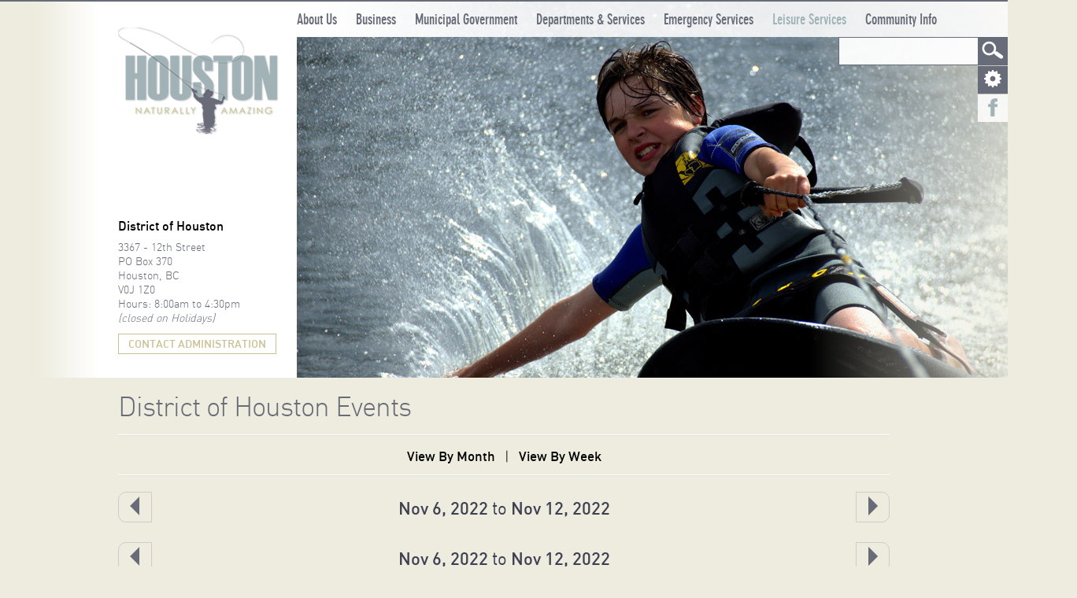

--- FILE ---
content_type: text/html;charset=UTF-8
request_url: https://www.houston.ca/events-2022-11-1-wk46/
body_size: 24309
content:

<!DOCTYPE html>
<html>
<head>
	<title>District of Houston Events</title>
	<meta charset="utf-8" />
	<meta name="viewport" content="width=device-width, initial-scale=1">
	<meta name="author" content="Trinex Internet Solutions Inc." />
	<meta name="copyright" content="HoustonCMS" />
	<meta name="keywords" content="" />
	<meta name="description" content="" />
	<link href="/css/global.css" rel="stylesheet" type="text/css" media="all" />
	<link href="/css/events.css" rel="stylesheet" type="text/css" media="all" />
	<link href="/css/print.css" rel="stylesheet" type="text/css" media="print" />
	<script src="/js/tjs_min.js" type="text/javascript"></script>
	<script src="/js/global.js" type="text/javascript"></script>
	<link rel="Shortcut Icon" type="image/x-icon" href="/favicon.ico" />
<script>
  (function(i,s,o,g,r,a,m){i['GoogleAnalyticsObject']=r;i[r]=i[r]||function(){
  (i[r].q=i[r].q||[]).push(arguments)},i[r].l=1*new Date();a=s.createElement(o),
  m=s.getElementsByTagName(o)[0];a.async=1;a.src=g;m.parentNode.insertBefore(a,m)
  })(window,document,'script','https://www.google-analytics.com/analytics.js','ga');

  ga('create', 'UA-83126616-1', 'auto');
  ga('send', 'pageview');

</script>


<script id="cijs">!function (i, m, p, c, t) {
        c = i.createElement(m), t = i.getElementsByTagName(m)[0], c.async = 1, c.src = p, c.type="module", t.parentNode.insertBefore(c, t)
        }(document, "script", "https://app.cyberimpact.com/form/api.js?wrsAtdKJ_DwctAPlVMaHJMrVntUnwsS0eEwXm7OhW6gGZithj7Yy8_3nHX5k-etEtKo2k-gEABWIDDORXwGssA~~");</script>


</head>
<body>
<div id="twopixelline"></div>
<div id="container-outer">
<div id="mobilesearchfld" class="close">
	<form id="FormKeywordSearchMobile" action="/search" onsubmit="return MobileSearchSubmit(this);" method="get">
		<input type="hidden" name="cx" value="001367046122404154442:chcszg6rhlo" />
		<input type="hidden" name="cof" value="FORID:11" />
		<input type="hidden" name="cof" value="_blank" />
		<input id="q" name="q" type="text" value="" />
		<input id="mobilesearchbtn" type="submit" value="Search" />
	</form>
</div>
<div id="icons">
	<div id="mobilesearchicon"><a id="icon-mobilesearch" href="javascript:void(0);" onclick="OpenSearch('mobilesearchfld');"><img src="/vimages/icon_search.png" width="28" height="23" alt="Search" /></a></div>
	<div id="mobilenavbtn"><a id="mobilenavbtnhref" href="javascript:void(0);" onclick="OpenMobileNav('mobilenav');">Menu</a></div>
	<div id="searchholder">
		<div id="searchfield"><form id="FormKeywordSearch" action="/search" method="get"><input type="text" name="q" id="q" value="" /></form></div>
		<div id="searchicon"><a id="icon-search" onclick="javascript:void(0);"><img src="/vimages/icon_search.png" width="28" height="23" alt="Search" /></a></div>
	</div>
	<div id="socialicons">
		<!-- <a id="icon-twitter" href="#"><img src="/vimages/icon_twitter.png" height="23" alt="Twitter" /></a><br/> -->
		
		<a name="icon-facebook" id="icon-facebook" href="https://www.facebook.com/houstonleisure" target="_blank"><img src="/vimages/icon_facebook.png" height="23" alt="Facebook" /></a>
	</div>
	<div id="memberlogin"><a id="icon-login" href="/members/memberlogin.asp" onclick="window.open(this.href); return false;"><img src="/vimages/icon_settings.png" width="22" height="22" alt="" /></a></div>
</div>
<div id="navbar-rt"></div>
<div id="navbar"><ul id="nav"><li><a id="tlvl2" class="tlvl hc" href="/about_us">About Us</a><ul id="m2"><li><a href="https://www12.statcan.gc.ca/census-recensement/2021/dp-pd/prof/details/page.cfm?Lang=E&SearchText=Houston&DGUIDlist=2021A00055951034&GENDERlist=1,2,3&STATISTIClist=1&HEADERlist=0" onclick="window.open(this.href); return false">Demographics</a></li><li><a href="/nwrba">Northwest Resource Benefits Alliance</a></li><li><a class="hc" href="/local_government_history">Local Government History</a><ul id="m24"><li><a href="/letters_of_patent">Letters of Patent/Coat of Arms</a></li><li><a href="/key_community_milestones">Key Community Milestones</a></li></ul></li></ul></li><li><a id="tlvl3" class="tlvl hc" href="/business">Business</a><ul id="m3"><li><a class="hc" href="/economic_development">Economic Development</a><ul id="m21"><li><a href="/whyinvestinhouston">Why Invest In Houston</a></li><li><a href="/houston_community_profile">Houston Community Profile</a></li><li><a href="/tax_structure_and_incentives">Tax Structure and Incentives</a></li></ul></li><li><a href="/contract_opportunities">Contract Opportunities</a></li><li><a href="/dungatecomfor">Dungate Community Forest Grants</a></li><li><a href="/contractorregistration">Non-Tendered Equipment & Contractor Registration</a></li><li><a href="/asset_disposals">Asset Disposals</a></li></ul></li><li><a id="tlvl5" class="tlvl hc" href="/municipal_government">Municipal Government</a><ul id="m5"><li><a href="/strategic_plan">Council Strategic Plan</a></li><li><a href="/council_meetings">Council Meetings  </a></li><li><a href="https://houston.civicweb.net/filepro/documents/204" onclick="window.open(this.href); return false">Council Agendas </a></li><li><a href="https://houston.civicweb.net/filepro/documents/210" onclick="window.open(this.href); return false">Council Minutes  </a></li><li><a href="/committees">Council Committees</a></li><li><a href="/annual_reports">Annual Reports</a></li><li><a class="hc" href="/bylaws">Bylaws & Policies</a><ul id="m97"><li><a href="/proposed_bylaws">Bylaws Under Consideration</a></li><li><a href="/cannabis">Cannabis Legalization</a></li><li><a href="/tax-exemptions">Commercial Area Revitalization Tax Exemptions</a></li></ul></li><li><a href="https://houston.civicweb.net/filepro/documents/45937" onclick="window.open(this.href); return false">Reports & Community Planning Documents</a></li><li><a href="/press_releases">Press Releases</a></li></ul></li><li><a id="tlvl4" class="tlvl hc" href="/departments_and_services">Departments & Services</a><ul id="m4"><li><a class="hc" href="/administration">Administration</a><ul id="m30"><li><a href="/administration_staff">Staff Responsible for Department</a></li><li><a href="/foi">Freedom of Information</a></li><li><a href="/privacy">Protection of Privacy</a></li><li><a href="/grantwritingsupport">Grant Writing Support</a></li></ul></li><li><a class="hc" href="/finance">Finance</a><ul id="m35"><li><a href="/finance_director">Staff Responsible for Department</a></li><li><a href="/financial_statements_page">Financial Statements</a></li><li><a href="/lgcap">Local Government Climate Action Program</a></li><li><a href="/home_owner_grants">Home Owner Grants</a></li><li><a href="/property_taxes">Property Taxes</a></li><li><a href="/tax_exemptions">Tax Exemptions</a></li><li><a href="/tax_sale">Tax Sale</a></li><li><a href="/budget">Budget Planning</a></li></ul></li><li><a class="hc" href="/engineering_public_works_and_operations">Engineering, Public Works, and Operations</a><ul id="m51"><li><a href="/publicworks_director">Staff Responsible for Department</a></li><li><a href="/garbage_pickup_schedule">Garbage Pickup Schedule</a></li><li><a href="/snow_removal">Snow Removal</a></li><li><a href="/water_and_sewer_notices">Water and Sewer Notices</a></li><li><a href="/water-restrictions">Watering Restrictions</a></li><li><a href="/water_and_sewer_rates">Water and Sewer Rates</a></li><li><a href="/water_wastewater">Bulk Water and Wastewater Station</a></li></ul></li><li><a class="hc" href="/planning_and_development_services">Planning and Development Services</a><ul id="m103"><li><a href="/notifications_page">Notifications</a></li><li><a href="/sign_permits_page">Sign Permits</a></li><li><a href="/building_permits">Building Permits & Inspections</a></li><li><a href="/development_permits_page">Development Permits</a></li><li><a href="/development_variance_permits_page">Development Variance Permits</a></li><li><a href="/zoning_page">Zoning</a></li><li><a href="/land_subdivision_page">Land Subdivision</a></li><li><a href="/official_community_plan">Official Community Plan</a></li><li><a href="/mobile_homes">Manufactured Home Ownership</a></li></ul></li><li><a href="/airport">Airport</a></li><li><a href="/cemeteries">Cemeteries</a></li><li><a href="/animal_control">Animal Control</a></li><li><a href="/business_licence">Business Licensing</a></li><li><a href="https://bctransit.com/bulkley-nechako/home" onclick="window.open(this.href); return false">Highway 16 Regional Transit Service</a></li><li><a href="/bylaw-enforcement">Bylaw Enforcement</a></li></ul></li><li><a id="tlvl41" class="tlvl hc" href="/emergency_services">Emergency  Services</a><ul id="m41"><li><a href="/emergency_director">Staff Responsible for Emergency Services</a></li><li><a href="/emergency_notices">Emergency Notices</a></li><li><a class="hc" href="/fire_department_services">Fire Department Services </a><ul id="m43"><li><a href="/history">History</a></li><li><a href="/fire_chiefs">Fire Chiefs</a></li><li><a href="/equipment">Equipment</a></li><li><a href="/smoke_alarms">Smoke Alarms</a></li></ul></li><li><a href="/ambulance_services" onclick="window.open(this.href); return false">Ambulance Services </a></li><li><a href="/rcmp_information">RCMP information</a></li><li><a class="hc" href="/emergency_preparedness">Emergency Preparedness</a><ul id="m47"><li><a href="/wildfire">Wildfire</a></li><li><a href="/flooding">Flooding</a></li></ul></li><li><a href="/emergency_management_-_external_links">Emergency Management - External Links</a></li><li><a href="/emergency-plan">Houston Emergency Plan</a></li></ul></li><li><a id="tlvl57" class="tlvl hc" href="/leisure_services">Leisure Services</a><ul id="m57"><li><a class="hc" href="/visitors">Visitors</a><ul id="m6"><li><a href="/visitor_information_services">Visitor Information Services</a></li><li><a href="/area_walking_trails">Area Walking Trails</a></li><li><a href="/things_to_do-in_houston">Things To Do In Houston</a></li><li><a href="http://houstonhikers.ca" onclick="window.open(this.href); return false">Houston Hikers Society</a></li><li><a href="http://houstonhikers.ca/hmba" onclick="window.open(this.href); return false">Houston Mountain Bike Association</a></li><li><a href="https://www.moricemountainnordic.ca/" onclick="window.open(this.href); return false">Morice Mountain Nordic Ski Club</a></li><li><a href="/bctransit">Highway 16 Regional Transit Service</a></li></ul></li><li><a href="/leisure_director">Staff Responsible for Leisure Services</a></li><li><a href="/events">District of Houston Events</a></li><li><a class="hc" href="/recreation_facilities">Recreation Facilities</a><ul id="m61"><li><a href="/arena">Claude Parish Memorial Arena</a></li><li><a href="/houston_leisure_facility">Houston Leisure Facility</a></li><li><a href="/houston_community_hall">Houston Community Hall</a></li></ul></li><li><a href="https://ca.apm.activecommunities.com/houston/Home" onclick="window.open(this.href); return false">Recreation Program Registration</a></li><li><a href="/parks">Parks</a></li><li><a href="/area_walking_trails">Walking Trails</a></li></ul></li><li><a id="tlvl184" class="tlvl hc" href="/community_info">Community Info</a><ul id="m184"><li><a href="/careers">Career Opportunities</a></li><li><a href="/bymac_campground">By-Mac Campground</a></li><li><a href="/stay-connected">Stay Connected</a></li><li><a href="/service_requests">Submit a Service Request</a></li><li><a href="/education">Education & Training</a></li><li><a href="/construction_services">Construction & Renovations</a></li><li><a href="/families">Family Services</a></li><li><a href="/grants">Grants for Community Organizations</a></li><li><a href="/healthcare">Health Services</a></li><li><a href="/comfor-expansion">Proposed Dungate Community Forest Expansion</a></li><li><a href="/housing">Housing Strategy</a></li><li><a href="/economy">Economic Diversification</a></li></ul></li></ul><script type="text/javascript"> sfHover(); </script></div>
<div id="navfixedbar"></div>
<div id="mobilenav" class="close">
	<div class="tn"><a href="/about_us" id="tn2" class="tni" >About Us</a></div><div class="tn"><a href="/business" id="tn3" class="tni" >Business</a></div><div class="tn"><a href="/municipal_government" id="tn5" class="tni" >Municipal Government</a></div><div class="tn"><a href="/departments_and_services" id="tn4" class="tni" >Departments & Services</a></div><div class="tn"><a href="/emergency_services" id="tn41" class="tni" >Emergency  Services</a></div><div class="tn"><a href="/leisure_services" id="tn57" class="tni" >Leisure Services</a></div><div class="tn"><a href="/community_info" id="tn184" class="tni" >Community Info</a></div>
	<div id="mobilenavclose"><span><a href="javascript:void(0);" onclick="CloseMobileNav('mobilenav');">^ Close Navigation</a></span></div>
</div>
<script type="text/javascript">
var obj = $('navfixedbar');
ScrollFixed(obj.id, 0);
</script><div id="container-inner">
	<div id="logobg">
		<div id="mobileunderlogo">
			<div class="underlogotext">
				<b>P:</b> 250-845-2238<br/>
				<b>E:</b> <a href="mailto:doh@houston.ca">doh@houston.ca</a><br/>
				<b>H:</b> 8:00am to 4:30pm<br/>
			</div>
			<div><a class="emailbtn" href="/contact">Contact</a></div>
		</div>
		<div id="logo"><a href="/"><img src="/vimages/houston_bc_logo.png" width="204" height="137" alt="Houston, BC, Canada" /></a></div>
		<div id="underlogo">
			<div id="underlogotitle" class="b fs16">District of Houston</div>
			<div class="underlogotext">
				3367 - 12th Street<br/>
				PO Box 370<br/>
				Houston, BC<br/>
				V0J 1Z0<br/>
				Hours: 8:00am to 4:30pm<br/>
				<i>(closed on Holidays)</i>
			</div>
			<div><a class="emailbtn" href="/contact">Contact Administration</a></div>
		</div>
	</div><script src="/banner/js/banner.js" type="text/javascript"></script><link href="/banner/css/banner400.css" rel="stylesheet" type="text/css" media="screen" /><div id="banner"><div id="slider"><div id="preloader"><span>Loading...</span><br/><img src="/vimages/ajax_loader.gif" width="32" height="32" alt=""  /></div><ul id="list"><li><img src="/banner/photos/photo14_lrg.jpg" width="950" height="631" alt="" /><span class="default"><h3 x="0" y="0" url="" urlpopwin="false"></h3><div class="desc"></div></span></li><li><img src="/banner/photos/photo15_lrg.jpg" width="980" height="650" alt="" /><span class="default"><h3 x="0" y="0" url="" urlpopwin="false"></h3><div class="desc"></div></span></li><li><img src="/banner/photos/photo16_lrg.jpg" width="980" height="523" alt="" /><span class="default"><h3 x="0" y="0" url="" urlpopwin="false"></h3><div class="desc"></div></span></li></ul></div></div><script type="text/javascript">var g = new Photos();g.mode = "slideshow";g.start(); </script>
<div id="gradientrt"></div>
<div id="contentholder">
<div id="contentfull"><div id="rt_inner" style="padding:20px 0;">
<!-- Content Below  /////////////-->
	

<h1 style="margin-bottom:15px; text-align:left;">District of Houston Events</h1>
<div class="hr"></div>


<div id="evlinks">
	<div class="evpaginglt"><span id="evreturnprevlink"></span>&nbsp;</div>
	<div class="evpagingmid"><a href="/events-2022-11/">View By Month</a>&nbsp;&nbsp;&nbsp;|&nbsp;&nbsp;&nbsp;<a href="/events-2022-11-1-wk45/">View By Week</a></div>
	<div class="evpagingrt">&nbsp;</div>
	<div class="clr"></div>
</div>
<div class="hr" style="margin-bottom:10px;"></div>
<script type="text/javascript">
	(function() {
		var ref = document.referrer;
		var obj = document.getElementById("evreturnprevlink");
		
		if (ref != "" && ref.indexOf("65.39.188.44") > -1) {
			var historylen = history.length;
			if (historylen > 0) {
				obj.innerHTML = "<a href=\"javascript:history.back();\"><div class=\"evprevbackarrow\"></div>&nbsp;&nbsp;Previous Page</a>";
			}
		} else {
			obj.innerHTML = "&nbsp;";
		}
	})();
</script>



		<table width="100%" cellspacing="0" class="tblCalendarNav" style="margin-top:20px;">
		<col width="15%" /><col width="70%" /><col width="15%" />
			<tr>
			<td class="paging_prev">
			
				<a title="Previous Week" href="/events-2022-11-1-wk45/"><span class="evcalbackarrow"></span></a>
			
			</td>
			<td class="paging_midtext"><b>Nov 6, 2022</b> to <b>Nov 12, 2022</b></td>
			<td class="rt paging_next">
			
				<a style="float:right;" title="Next Week" href="/events-2022-11-1-wk47/"><span class="evcalnextarrow"></span></a>
			
			</td>
			</tr>
		</table>
		<div class="clr"></div>
	
			<!-- 
			<div class="weekviewheader">Nov 6, 2022</div>
			<table width="100%" cellspacing="0">	
				<tr><td class="noevavail">No Events Available</td></tr>
			</table> -->
			
			<!-- 
			<div class="weekviewheader">Nov 7, 2022</div>
			<table width="100%" cellspacing="0">	
				<tr><td class="noevavail">No Events Available</td></tr>
			</table> -->
			
			<!-- 
			<div class="weekviewheader">Nov 8, 2022</div>
			<table width="100%" cellspacing="0">	
				<tr><td class="noevavail">No Events Available</td></tr>
			</table> -->
			
			<!-- 
			<div class="weekviewheader">Nov 9, 2022</div>
			<table width="100%" cellspacing="0">	
				<tr><td class="noevavail">No Events Available</td></tr>
			</table> -->
			
			<!-- 
			<div class="weekviewheader">Nov 10, 2022</div>
			<table width="100%" cellspacing="0">	
				<tr><td class="noevavail">No Events Available</td></tr>
			</table> -->
			
			<!-- 
			<div class="weekviewheader">Nov 11, 2022</div>
			<table width="100%" cellspacing="0">	
				<tr><td class="noevavail">No Events Available</td></tr>
			</table> -->
			
			<!-- 
			<div class="weekviewheader">Nov 12, 2022</div>
			<table width="100%" cellspacing="0">	
				<tr><td class="noevavail">No Events Available</td></tr>
			</table> -->
			
		<table width="100%" cellspacing="0" class="tblCalendarNav" style="margin-top:20px;">
		<col width="15%" /><col width="70%" /><col width="15%" />
			<tr>
			<td class="paging_prev">
			
				<a title="Previous Week" href="/events-2022-11-1-wk45/"><span class="evcalbackarrow"></span></a>
			
			</td>
			<td class="paging_midtext"><b>Nov 6, 2022</b> to <b>Nov 12, 2022</b></td>
			<td class="rt paging_next">
			
				<a style="float:right;" title="Next Week" href="/events-2022-11-1-wk47/"><span class="evcalnextarrow"></span></a>
			
			</td>
			</tr>
		</table>
		<div class="clr"></div>
	
<br/>
<script type="text/javascript" src="/events/js/calendar.js"></script>




	
<!-- Content Above  /////////////////////// -->
</div></div>
			<div class="clr"></div>
			<div class="hr"></div>
		</div> <!-- container holder -->
	</div> <!-- container inner -->
	
	<link rel="stylesheet" media="(min-width: 320px) and (max-width: 1700px)" href="/css/responsive.css" />
	<div id="bbar">
		<div id="botlinks">
			<div class="bcol"><div class="bcolheader"><a href="/about_us" >About Us</a></div><div class="bcollinks"><a href="https://www12.statcan.gc.ca/census-recensement/2021/dp-pd/prof/details/page.cfm?Lang=E&SearchText=Houston&DGUIDlist=2021A00055951034&GENDERlist=1,2,3&STATISTIClist=1&HEADERlist=0" onclick="window.open(this.href); return false">Demographics</a><a href="/nwrba">Northwest Resource Benefits Alliance</a><a href="/local_government_history">Local Government History</a></div></div><div class="bcol"><div class="bcolheader"><a href="/business" >Business</a></div><div class="bcollinks"><a href="/economic_development">Economic Development</a><a href="/contract_opportunities">Contract Opportunities</a><a href="/dungatecomfor">Dungate Community Forest Grants</a><a href="/contractorregistration">Non-Tendered Equipment & Contractor Registration</a><a href="/asset_disposals">Asset Disposals</a></div></div><div class="bcol"><div class="bcolheader"><a href="/municipal_government" >Municipal Government</a></div><div class="bcollinks"><a href="/strategic_plan">Council Strategic Plan</a><a href="/council_meetings">Council Meetings  </a><a href="https://houston.civicweb.net/filepro/documents/204" onclick="window.open(this.href); return false">Council Agendas </a><a href="https://houston.civicweb.net/filepro/documents/210" onclick="window.open(this.href); return false">Council Minutes  </a><a href="/committees">Council Committees</a><a href="/annual_reports">Annual Reports</a><a href="/bylaws">Bylaws & Policies</a><a href="https://houston.civicweb.net/filepro/documents/45937" onclick="window.open(this.href); return false">Reports & Community Planning Documents</a><a href="/press_releases">Press Releases</a></div></div><div class="bcol"><div class="bcolheader"><a href="/departments_and_services" >Departments & Services</a></div><div class="bcollinks"><a href="/administration">Administration</a><a href="/finance">Finance</a><a href="/engineering_public_works_and_operations">Engineering, Public Works, and Operations</a><a href="/planning_and_development_services">Planning and Development Services</a><a href="/airport">Airport</a><a href="/cemeteries">Cemeteries</a><a href="/animal_control">Animal Control</a><a href="/business_licence">Business Licensing</a><a href="https://bctransit.com/bulkley-nechako/home" onclick="window.open(this.href); return false">Highway 16 Regional Transit Service</a><a href="/bylaw-enforcement">Bylaw Enforcement</a></div></div><div class="bcol"><div class="bcolheader"><a href="/emergency_services" >Emergency  Services</a></div><div class="bcollinks"><a href="/emergency_director">Staff Responsible for Emergency Services</a><a href="/emergency_notices">Emergency Notices</a><a href="/fire_department_services">Fire Department Services </a><a href="/ambulance_services" onclick="window.open(this.href); return false">Ambulance Services </a><a href="/rcmp_information">RCMP information</a><a href="/emergency_preparedness">Emergency Preparedness</a><a href="/emergency_management_-_external_links">Emergency Management - External Links</a><a href="/emergency-plan">Houston Emergency Plan</a></div></div><div class="bcol"><div class="bcolheader"><a href="/leisure_services" >Leisure Services</a></div><div class="bcollinks"><a href="/visitors">Visitors</a><a href="/leisure_director">Staff Responsible for Leisure Services</a><a href="/events">District of Houston Events</a><a href="/recreation_facilities">Recreation Facilities</a><a href="https://ca.apm.activecommunities.com/houston/Home" onclick="window.open(this.href); return false">Recreation Program Registration</a><a href="/parks">Parks</a><a href="area_walking_trails">Walking Trails</a></div></div><div class="bcol"><div class="bcolheader"><a href="/community_info" >Community Info</a></div><div class="bcollinks"><a href="/careers">Career Opportunities</a><a href="/bymac_campground">By-Mac Campground</a><a href="/stay-connected">Stay Connected</a><a href="/service_requests">Submit a Service Request</a><a href="/education">Education & Training</a><a href="/construction_services">Construction & Renovations</a><a href="/families">Family Services</a><a href="/grants">Grants for Community Organizations</a><a href="/healthcare">Health Services</a><a href="/comfor-expansion">Proposed Dungate Community Forest Expansion</a><a href="/housing">Housing Strategy</a><a href="/economy">Economic Diversification</a></div></div><div class="bcol"><div class="bcolheader"><a href="/contact">Contact</a></div><br/><div class="bcolheader"><a href="/events">Events</a></div></div>
			<div class="clr"></div>
		</div>
		<div class="clr"></div>
	</div>
	
	

	<div id="copyrbar">

	
	
		<div class="hr"></div>
		<div id="copyr">Copyright &copy; 2026 District of Houston - All Rights Reserved<br/>Site By <a href="http://www.trinex.com" onclick="window.open(this.href); return false;">Trinex Internet Solutions</a> - <a href="/members/memberlogin.asp" onclick="window.open(this.href); return false;">Admin</a>&nbsp;&nbsp;|&nbsp;&nbsp;ID <b>60</b>&nbsp;&nbsp;<span class="i">Last Updated: Jul 4, 2016</span></div>
	</div>	
	<div id="bglt"><img src="/vimages/houston_spring_meadows.jpg" width="500" alt="" /></div>
	<div id="bgrt"><img src="/vimages/rtpic_1b.png" width="100%" alt="" /></div>
	
</div> <!-- container outer -->
<div id="rtt"><a id="icon-rtt" href="javascript:void(0);" onclick="ScrollTop();"><img src="/vimages/rtt_arrow.png" width="26" height="29" alt="" /></a></div>


</body>
</html>

--- FILE ---
content_type: text/css
request_url: https://www.houston.ca/css/global.css
body_size: 27866
content:
/* Global Stuff  /////////////////////// */
html {overflow-y:auto;}
body {margin:0; padding:0; overflow-y:hidden; overflow-x:hidden; font-family: 'din-regularalternateregular', Sans-serif, helvetica, arial; background:#EEECDE;}
form, td, span, div, table {margin:0; border:0; padding:0;}
img {border:0}
.cnt {text-align:center}
.960cnt {margin:0 auto; width:960px; position:relative}
img.cnt, table.cnt {display:block; margin:0 auto}
.top {vertical-align:top}
.rgt {text-align:right}
.b, b {font-weight:normal; font-family:din-mediumregular;}
.rt {text-align:right}
.i {font-style:italic}
.uc {text-transform:uppercase;}
.req {font-weight:normal; color:red;}
.red {color:red}
.clr, .break, .brk {clear:both; font-size:0; height:0; line-height:0}
.wht {color:#fff}
.normal {font-weight:normal}
select optgroup {font-weight:normal;}
.f10, .fs10 {font-size:10px;}
.f11, .fs11 {font-size:11px;}
.f12, .fs12 {font-size:12px;}
.f13, .fs13 {font-size:13px;}
.f14, .fs14 {font-size:14px;}
.f15, .fs15 {font-size:15px;}
.f16, .fs16 {font-size:16px;}
.f17, .fs17 {font-size:17px;}
.f18, .fs18 {font-size:18px;}


/* Site Colors  /////////////////////// */
.lightgreen {color:#79B94A}
.darkblue {color:#3F4152;}
.darkgrey {color:#333;}

/* Images */
.imgr {float:right; margin:0 0 10px 10px;}
.imgl {float:left; margin:0 10px 10px 0;}
.imgc {display:block; margin:10px auto;}

/* Form Element Styles ///////////////////////// */
.text {padding:5px 2%; width:96%; background:rgba(224,221,197,0.5); border:1px solid rgba(201,193,147,0.6);}
.select {padding:5px 2%; width:96%; background:rgba(224,221,197,0.5); border:1px solid rgba(201,193,147,0.6);}
.textarea {padding:5px 2%; width:96%; background:rgba(224,221,197,0.5); border:1px solid rgba(201,193,147,0.6);}
.btn_submit {background:#686B78; color:#fff; border:0; padding:10px 20px; font-size:14px; text-transform:uppercase; -webkit-box-shadow: 1px 1px 3px rgba(0,0,0,0.4); box-shadow: 1px 1px 3px rgba(0,0,0,0.4); }
.btn_submit:hover {cursor:pointer; color:#ddd; background:#3F4152;}


/* /////////////////////// Headers and Titles  //////////////////////////// */
h1, h2, h3, h4, h5, h6 {display:block; font-weight:normal; position:relative; font-family:din-lightregular}
h1 {font-size:35px; line-height:37px; letter-spacing:-1px; color:#686B78;}
h2 {font-size:28px; line-height:28px; font-family:din-mediumregular; color:#686B78;}
h3 {font-size:24px; line-height:24px; font-family:din-mediumregular; color:#686B78;}
h4 {font-size:20px; line-height:20px; font-family:din-mediumregular; color:#686B78;}
h5 {}


/* //////////////////////// Specialty Classes //////////////////////////// */
img.shadow {-moz-box-shadow: 1px 1px 5px rgba(0,0,0,0.4); -webkit-box-shadow: 1px 1px 5px rgba(0,0,0,0.4); box-shadow: 1px 1px 5px rgba(0,0,0,0.4);}
img.border {border:5px solid #fff;}
.hr, hr {font-size:0; height:2px; line-height:2px; background:url(/vimages/hr.png) repeat-x}
.new {color:#00C800; font-size:15px; font-weight:bold; text-align:left;}

	
/* //////////////////////////////// Mobile Menu */
#mobilesearchfld {z-index:21; padding:5px 1%; background:rgba(255,255,255,.98); box-shadow:0 0 3px rgba(0,0,0,0.5); border:1px solid #686B78; transition: top 150ms ease-out; -webkit-transition: top 150ms ease-out; top:-70px; width:98%; position:fixed;}
	#mobilesearchfld #q {display:inline-block; padding:12px 2%; background:#eee; width:72%; border:0; position:relative; font-size:22px; line-height:22px;}
	#mobilesearchfld.close {top:-70px;}
	#mobilesearchfld.open {top:37px;}
	#mobilesearchbtn {display:inline-block;  -webkit-appearance:none; cursor:pointer; width:22%; margin:1px 1px 0 0; border:1px solid #686B78; padding:14px 0; background:#A1B2B7; border:0; margin:0; font-family:dinneugrobolconregular; color:#fff; font-size:22px; line-height:22px;}
	#mobilesearchbtn:hover {color:#686B78;}
	
#mobilesearchicon {display:none; top:0; right:0; z-index:500; position:relative;}
#mobilenav {display:none; font-family:dinneugrobolconregular; transition: top 250ms ease-out; -webkit-transition: top 250ms ease-out; width:92%; margin:0; padding:10px 4%; box-shadow:1px 1px 3px rgba(0,0,0,0.4); background:rgba(255,255,255,0.98); border-bottom:2px solid #686B78; position:fixed; top:-370px; left:0; z-index:20;}
	#mobilenav.open {top:37px;}
	#mobilenav.close {top:-370px;}
	
	#mobilenav .tn {float:none;}
	#mobilenav .tn a {text-decoration:none; display:block; padding:13px 10px; border-bottom:1px solid #ddd; color:#686B78; font-size:20px;}
	#mobilenav .tn a:hover {background:rgba(161,178,183,0.2);}
	#mobilenav .tn:last-child a {border:0;}
	#mobilenavclose a {display:block; text-decoration:none; color:#333; padding:10px; text-align:center; font-size:16px;}
	#mobilenavclose a:hover {color:#A1B2B7;} 

#mobilenavbtn {display:none; position:absolute; top:1px;}
	#mobilesearchicon a, #mobilenavbtn a {display:block; width:auto; font-family:dinneugrobolconregular; transition: background 250ms ease-out; -webkit-transition: background 250ms ease-out; text-decoration:none; padding:10px 12px; font-size:16px; line-height:16px; background:#686B78; color:#fff;}
	#mobilesearchicon a:hover, #mobilenavbtn a:hover {background:#A1B2B7; transition: background 450ms ease-out; -webkit-transition: background 450ms ease-out;}
#mobileunderlogo {display:none; position:absolute;}
/* ///////////////////////////////////////////// Mobile Menu */

/* ALERTS /////////////////////////////////////// */
#alertsbar {position:relative; display:block; overflow:hidden; z-index:500; }
	.alertsopen {height:40px; -webkit-transition: height 125ms linear, border 125ms linear; transition: height 125ms linear, border 125ms linear;}
	.alertsclosemini {height:0; border:0; border-bottom:0; -webkit-transition: height 125ms linear, border 125ms linear; transition: height 125ms linear, border 125ms linear;}
	.alertsclose {position:absolute; top:0; right:0; z-index:500;}
		.alertsclose a {text-decoration:none; display:inline-block; font-size:20px; padding:10px 15px}
		
	#alertsbarinner {position:relative; max-width:1200px; margin:0 auto; padding-right:50px; display:flex;}
	.alertheader {font-family:Sans-Serif, Helvetica, Arial; color:#333; text-transform:uppercase; font-size:17px; position:relative; top:2px;}
	#alertsbarinner span {display:inline-block; padding:7px 5px;}
	
	#alertsbarinner span.alertactive {}
	#alertsbarinner span.alertinactive {filter:alpha(opacity=25); opacity:.25;  pointer-events: none; cursor: default;}
	
	#alertsbarinner span a {display:block; padding:0 0 0 30px; background-repeat:no-repeat; font-size:14px; line-height:26px; height:26px; font-weight:bold; background-position:left center; text-decoration:none; color:#000;}
	#alertsbarinner span a:hover {color:#007B9C;}
	#alertsbarinner span:first-child a {border:0}

#alertsbarmini {position:absolute; top:58px; right:12%;}
	#alertsbarmini.off {opacity:0; -webkit-transition: opacity 125ms ease-out; transition: opacity 125ms ease-out;}
	#alertsbarmini.on {opacity:1; -webkit-transition: opacity 125ms ease-out; transition: opacity 125ms ease-out;}
	a#alertsbtn {position:relative; text-align:center; z-index:505; width:50px; text-decoration:none; display:inline-block; padding-top:25px; font-weight:bold;}
		a#alertsbtn:hover {}
		
/* Coloring */
.alertsred #alertsbar {background:#FDC9BC;}
.alertsred .alertsopen {border-bottom:4px solid #F26139;}	
.alertsred .alertsclose a {background:#F26139; color:#000;}
.alertsred a#alertsbtn {background:url(/alerts/images/icon1.png) no-repeat top center; color:#333; }

.alertsyellow #alertsbar {background:#C6D2CF;}
.alertsyellow .alertsopen {border-bottom:4px solid #BAC6C3;}	
.alertsyellow .alertsclose a {background:#F0E91D; color:#000;}
.alertsyellow a#alertsbtn {background:url(/alerts/images/icon2.png) no-repeat top center; color:#333; }
		
.alertsgreen #alertsbar {background:#D2F9C9;}
.alertsgreen .alertsopen {border-bottom:4px solid #6CC557;}	
.alertsgreen .alertsclose a {background:#6CC557; color:#000;}
.alertsgreen a#alertsbtn {background:url(/alerts/images/icon3.png) no-repeat top center; color:#333; }
/* END ALERTS /////////////////////////////////////// */


/* /////////////////////// Layout  //////////////////////////// */
#twopixelline {position:fixed; width:100%; border-top:2px solid #686B78; z-index:100; height:2px; font-size:0; line-height:2px;}
#container-outer {z-index:1; position:relative; width:100%;}
#icons {position:fixed; top:0; right:0; z-index:101; text-align:right; }
	a#icon-search, a#icon-login {display:inline-block; background:#686B78; position:relative; transition: background 250ms ease-out; -webkit-transition: background 250ms ease-out;}
	a#icon-search:hover, a#icon-login:hover {background:#A1B2B7; transition: background 450ms ease-out; -webkit-transition: background 450ms ease-out;}
	a#icon-search {padding:5px 5px; cursor:pointer;}
	a#icon-login {padding:5px 8px;}
	a#icon-twitter, a#icon-facebook {margin:0; display:inline-block; background:rgba(255,255,255,0.85); transition: background 250ms ease-out; -webkit-transition: background 250ms ease-out;}
	a#icon-twitter {padding:5px 10px 4px 10px; margin-top:1px}
	a#icon-facebook {padding:5px 13px 4px 13px; margin-top:1px}
	a#icon-twitter:hover, a#icon-facebook:hover {background:rgba(105, 107, 121, 1); transition: background 450ms ease-out; -webkit-transition: background 450ms ease-out;}
	
/* Regular Shell */ 
#navbar-rt {background:rgba(255, 255, 255, 0.87); position:absolute; z-index:25; right:-88px; width:50%; height:47px;}
#container-inner {position:relative; max-width:980px; width:100%; z-index:6; margin:0 auto;}
	#memberlogin {position:absolute; top:84px; right:0;}
	#socialicons {position:absolute; top:119px; right:0;}
	#searchholder {position:absolute; z-index:4; right:0; top:46px; margin-top:1px; height:36px;}
		#searchholder #q {padding:8px; width:160px; position:relative; top:-5px; font-size:16px; line-height:16px; background:rgba(255,255,255,.95); border-top:1px solid #686B78; border-left:1px solid #686B78; border-bottom:1px solid #686B78; border-right:0;}
		#searchfield {display:table-cell; margin:0; padding:0;}
		#searchicon {display:table-cell; margin:0; padding:0;}
	#logo {position:absolute; z-index:2; top:35px; left:110px;}
	#logobg {position:relative; z-index:1; background:url(/vimages/whitebehindlogo.png) no-repeat; margin-left:-110px; width:688px; height:480px;}
	#underlogo {position:absolute; bottom:20px; left:110px;}
	.underlogotext {position:relative; line-height:18px; color:#686B78; font-size:14px; font-family:din-lightregular;}
		
		a.emailbtn { padding:6px 12px 4px 12px; color:#C9C193; border:1px solid #C9C193; margin:0; margin:10px 0; display:inline-block; font-weight:normal; text-transform:uppercase; font-size:14px; font-family:din-mediumalternateregular; text-decoration:none; transition: background 100ms linear; -webkit-transition: background 100ms linear;}
		a.emailbtn:hover {color:#C9C193; background:#EEECDE; transition: background 100ms linear; -webkit-transition: background 100ms linear;}
		
	#banner {width:980px; height:496px; left:227px; overflow:hidden; background:transparent; position:absolute; z-index:0; top:-16px;}
	#gradientrt {width:327px; display:block; z-index:4; position:absolute; right:-227px; top:0; height:480px;
		/* Permalink - use to edit and share this gradient: http://colorzilla.com/gradient-editor/#eeecde+70,eeecde+100&0+0,1+70 */
		background: -moz-linear-gradient(left,  rgba(238,236,222,0) 0%, rgba(238,236,222,1) 100%, rgba(238,236,222,1) 100%); /* FF3.6-15 */
		background: -webkit-linear-gradient(left,  rgba(238,236,222,0) 0%,rgba(238,236,222,1) 100%,rgba(238,236,222,1) 100%); /* Chrome10-25,Safari5.1-6 */
		background: linear-gradient(to right,  rgba(238,236,222,0) 0%,rgba(238,236,222,1) 100%,rgba(238,236,222,1) 100%); /* W3C, IE10+, FF16+, Chrome26+, Opera12+, Safari7+ */
		filter: progid:DXImageTransform.Microsoft.gradient( startColorstr='#00eeecde', endColorstr='#eeecde',GradientType=1 ); /* IE6-9 */
	}
	
#navbar {position:fixed; z-index:101; right:0; top:0; left:50%; margin-left:-263px}
	#navbar.fixed {position:fixed; left:50%; margin-left:-480px; top:0;} 
	#navbar.original {position:absolute; right:0; top:82px; width:700px; left:260px;} 
#navfixedbar {display:none; background:rgba(255, 255, 255, 0.96); box-shadow:1px 1px 5px rgba(0,0,0,0.25); position:fixed; z-index:26; width:100%; height:47px;}
#underlogotitle {margin-bottom:10px}
	
#contentfull {width:100%; vertical-align:top;}
#lt {float:left; width:205px; vertical-align:top;}
#lt_inner {padding:26px 0 10px 0;}
	#lt_inner h2:first-child { font-family:dinneugrobolconregular; margin:10px 0 19px 0; padding:0 20px 0 0; font-size:22px}
	#lt_inner h2 a {color:#686B78; text-decoration:none;}
	
#rt {float:left; width:775px; vertical-align:top;}
#rt_inner {font-size:17px; color:#3F4152; line-height:24px; padding:20px 20px 40px 20px;}
	
	#rt_inner:first-child h1, #rt_inner:first-child h2, #rt_inner:first-child h3 {margin-top:0;}
	#breadcrumb {font-size:12px; line-height:12px; letter-spacing:0; color:#C9C193; margin-top:2px;}
		#rt_inner #breadcrumb a {text-decoration:none; font-weight:normal; opacity:0.7; font-family:din-mediumregular; font-size:12px; color:#686B78}
		#rt_inner #breadcrumb a:hover {color:#66A3B5; opacity:1;}
	
	#rt_inner a {text-decoration:none; color:#000; font-family:din-mediumregular; transition: color 125ms ease-out; -webkit-transition: color 125ms ease-out;}
	#rt_inner a:hover {color:#66A3B5;}

		
	#rt_inner ul.pdfbullets li {list-style-image:url(/vimages/icon_pdf.gif);}
	#rt_inner li.pdfbullet {list-style-image:url(/vimages/icon_pdf.gif);}
	
	#rt_inner ul.iebullets li {list-style-image:url(/vimages/icon_explorer_bullet.gif);}
	#rt_inner li.iebullet {list-style-image:url(/vimages/icon_explorer_bullet.gif);}
	
	
#emergencyalert{position:fixed; bottom:0;left:0; z-index:555; width:100%;height:50px; background-color:#fbb91a;  font-weight:bold; text-align:center;padding-top:10px;}
.alerton{margin-bottom:50px;}
	
#bbar {position:relative; z-index:1; width:100%; max-width:980px; margin:-200px auto 45px auto; padding-top:220px; height:680px; background:url(/vimages/footer_bg.jpg) no-repeat bottom center}
	#rtt {position:fixed; bottom:0; right:0; z-index:500;}
	a#icon-rtt {opacity:0; position:relative; z-index:500; background:rgba(255,255,255,0.7); transition: background 250ms ease-out; -webkit-transition: background 250ms ease-out; padding:10px 5px;}
	a#icon-rtt:hover {background:#686B78; transition: background 250ms ease-out; -webkit-transition: background 250ms ease-out;}
	
	#botlinks {position:absolute; width:100%; }
	#copyr {font-size:13px; line-height:16px; color:#333; padding-left:5px; margin-top:5px; margin-bottom:14px;}
		#copyr a {text-decoration:none; color:#686B78}
		#copyr a:hover {color:#333}
		
	.bcol {float:left; color:#fff; width:22%; margin-bottom:0; margin-right:1.5%; margin-left:1.5%; vertical-align:top}
	.bcol:last-child {margin-right:0; margin-left:0;}
	.bcol:nth-child(4) {margin-right:0; margin-left:0;}
	.bcol:nth-child(5) {clear:both;}
	
	.bcolheader {text-transform:uppercase;}
		.bcolheader a {text-decoration:none; position:relative; font-family:dinneugrobolconregular; font-weight:normal; color:#686B78; font-size:20px; transition: color 450ms ease-out; -webkit-transition: color 450ms ease-out;}
		.bcolheader a:hover {color:#A1B2B7; transition: color 450ms ease-out; -webkit-transition: color 450ms ease-out;}
	.bcollinks {padding:10px 0 0 10px}
		.bcollinks a {text-decoration:none; color:#686B78; font-size:15px; display:block; padding:2px 1px;}
		.bcollinks a:hover {text-decoration:underline}
		
#copyrbar {width:100%; margin:0 auto;text-align:center;}	
.alerton{margin-bottom:60px !important;}
		
#bglt {
	z-index:0;
	width:29%;
	max-width:510px;
	position:fixed; top:0; left:0;
}
#bglt img {width:100%; height:auto;}

#bgrt {
	z-index:7;
	position:absolute; 
	top:47px;
	right:0;
	width:22%;
	height:600px;
	min-width:320px;
}




	
/* Sub Menu ///////////////////////////////// */
.mn1 a {display:block; font-size:16px; font-weight:300; transition: background 250ms ease-out; -webkit-transition: background 250ms ease-out; padding:9px 10px; color:#686B78; text-decoration:none; margin-bottom:2px;}
.mn1 a:hover {color:#3F4152; background:rgba(255,255,255,0.5);}
.mnOn1 a {display:block; font-size:16px; font-weight:300; padding:10px 10px; margin-bottom:2px; color:#fff; background:#A1B2B7; text-decoration:none;}

.mn2 a {display:block; padding:8px 8px 8px 22px; font-size:14px; line-height:14px; text-decoration:none; color:#686B78}
.mn2 a:hover {color:#3F4152; text-decoration:underline}
.mnOn2 a {display:block; padding:8px 8px 8px 22px; font-family:din-mediumregular; background: url(/vimages/mn1_arrow.png) no-repeat 4px center; font-size:14px; line-height:14px; text-decoration:none; color:#3F4152}
.menutd2holder {margin-top:-2px; margin-bottom:20px; background:rgba(201, 193, 147, 0.15); padding:10px 0;}

.mn3 a {display:block; font-size:13px; line-height:13px; padding:6px 6px 6px 42px; text-decoration:none; color:#007B9C}
.mn3 a:hover {color:#3F4152;}
.mnOn3 a {display:block; font-size:13px; line-height:13px; padding:6px 6px 6px 42px; background: url(/vimages/mn1_arrow.png) no-repeat 24px center; text-decoration:none; color:#000;}

.mn4 a {display:block; font-size:13px; line-height:13px; padding:6px 6px 6px 62px; text-decoration:none; color:#007B9C}
.mn4 a:hover {color:#3F4152;}
.mnOn4 a {display:block; font-size:13px; line-height:13px; padding:6px 6px 6px 62px; background: url(/vimages/mn1_arrow.png) no-repeat 44px center; text-decoration:none; color:#000;}
	
	
/* Tables //////////////////////////////// */
.tbldefault {width:100%; border-collapse: collapse;}
.tbldefault td {padding:5px 5px 5px 0;  font-size: 14px; border-bottom:1px solid #ddd;}
.tbldefault th {font-size: 14px; text-transform:uppercase; text-align:left; font-weight: bold; border-bottom:1px solid #ddd;}
.tbldefault tr.row1 td {background:#E4E9EE} 
.tbldefault tr.row2 td {background:#FFFFFF} 
.tbldefault tr:last-child td {border:0}


.tblschedules {border-collapse:collapse }
.tblschedules td {padding:4px; border:1px solid #999; font-size:14px;}
.tblschedules .td2 {padding:4px; border:1px solid #999; font-size:14px; background:#EDF9D0; font-weight: bold;}
.tblschedules .th2 {border:1px solid #999; font-weight:normal; color:#000; border-bottom:1px solid #bbb; padding:4px; font-size:14px; line-height:13px; background:#dfdfdf;}
.tblschedules th {border:1px solid #999; font-weight:bold; color:#000; border-bottom:1px solid #bbb; padding:4px; font-size:14px; line-height:13px; background:#ACD154;}

.tbl_altlineleisure {border-collapse:collapse; background:rgba(247,246,239,0.9); border-radius: 3px; }
.tbl_altlineleisure tr:nth-child(2n+2) {background:#EEECDE;}
.tbl_altlineleisure td {padding:5px; border:1px solid #A1B2B7; text-align:center;}
.tbl_altlineleisure th {font-weight:bold; color:#000; text-transform:uppercase; text-align:center; border:1px solid #A1B2B7; padding:5px 5px 5px 5px; font-size:14px;}




/* /////////////// Mini Calendar /////////////////////////// */
#minicalendarholder {min-height:200px;}
.caltable {width:100%; table-layout:fixed; font-size:14px; font-family:din-lightregular;}
.caltable th {text-align:center; font-size:14px; padding:4px; background:#EEECDE; color:#C9C193; }
.caltable .d {padding:4px; text-align:center}
.caltable .db {}

.caltable .de { background: #A1B2B7;  text-align:center; color: #fff; text-align:center; text-decoration:none}
#lt .caltable .de a, #rt_inner .caltable .de a {background: #A1B2B7; transition: background 250ms ease-out; -webkit-transition: background 250ms ease-out; color: #fff; padding:4px; display: block; position: relative; text-decoration:none}
#lt .caltable .de a:hover, #rt_inner .caltable .de a:hover {display:block; transition: background 250ms ease-out; -webkit-transition: background 250ms ease-out; position:relative; color:#fff; background:#C9C193}

.calmonth {text-decoration: none;  padding: 6px 2px; color: #686B78; text-align:center;}
.calmonth a { text-decoration: none; color: #686B78; font-family:din-mediumalternateregular;}
.calmonth a:hover { text-decoration: underline;}

.calnextprev {font-size:25px;}
.calnextprev a {padding:5px 10px; text-decoration:none;  color: #686B78}
.calnextprev a:hover {}	
.calinactive {color:#ddd; padding:5px 10px}



/* ///////// NAV /////////////////// */
#nav, #nav ul {position:relative; list-style: none; padding:0; margin:0;}

#nav a.tlvl, #nav a.tlvl.hc {float:left; 
position:relative; color:#686B78; padding:17px 0 12px 0; margin-right:24px; font-size:18px; line-height:18px; font-family:dinneugrobolconregular; z-index:300; background:transparent; display:inline-block; text-decoration:none;}

#nav a.tlvl.hc {}
#nav a.tlvl.hc:hover, #nav li.sfhover a.tlvl.hc {
	color:#A1B2B7;
	-webkit-transition: background 425ms ease-out, color 125ms ease-out;
	-moz-transition: background 425ms ease-out, color 125ms ease-out;
	-o-transition: background 425ms ease-out, color 15ms ease-out;
	 -ms-transition: background 425ms ease-out, color 125ms ease-out;
	transition: background 425ms ease-out, color 125ms ease-out;
}
#nav a.tlvl:hover, #nav li.sfhover a.tlvl {
	-webkit-transition: color 125ms ease-out;
	-moz-transition: color 125ms ease-out;
	-o-transition: color 15ms ease-out;
	 -ms-transition: color 125ms ease-out;
	transition: color 125ms ease-out;
}

#nav li {float: left; margin:0; padding:0;}
#nav li ul { 
	position: absolute; 
	left: -999em;
	z-index:1000;
	opacity:0;
	width:220px;
	background:rgba(63,65,82,0.95);
	border-left:1px solid rgba(255,255,255,0.6);
	border-right:1px solid rgba(255,255,255,0.6);
	border-bottom:1px solid rgba(255,255,255,0.6);
	box-shadow:2px 2px 2px rgba(0,0,0,0.3);
	padding:10px 10px; font-weight: normal; margin:47px 0 0 0; 
	-webkit-transition: background 325ms ease-out, border 325ms ease-out, opacity 325ms ease-out;
	transition: background 325ms ease-out, border 325ms ease-out, opacity 325ms ease-out;
}
/*#nav li ul#m6 {margin-left:-140px;}*/

#nav li li {}
#nav li ul li {width:100%;}
#nav li ul li a { position:relative; text-decoration:none; display:block; color:#fff; /* 3F4152 */ border-bottom:1px solid rgba(255,255,255,0.1); font-weight:normal; font-size:14px; padding:7px 5px; -webkit-transition: background 225ms ease-out, color 225ms ease-out, opacity 225ms ease-out; transition: background 225ms ease-out, color 225ms ease-out, opacity 225ms ease-out; }
#nav li ul a:hover {
 color:#fff;
background:rgba(255,255,255,0.2);
-webkit-transition: background 425ms ease-out, color 125ms ease-out, opacity 425ms ease-out;
	transition: background 425ms ease-out, color 125ms ease-out, opacity 425ms ease-out;
}
#nav li ul li:last-child a {border:0;}
#nav li ul ul {margin: -35px 0 0 220px; border-top:1px solid rgba(255,255,255,0.9);}
#nav li:hover ul ul, #nav li:hover ul ul ul, #nav li:hover ul ul ul ul, #nav li.sfhover ul ul, #nav li.sfhover ul ul ul, #nav li.sfhover ul ul ul ul {
    left: -999em;
	opacity:0;
}
#nav li.sfhover ul, #nav li li.sfhover ul, #nav li li li.sfhover ul, #nav li li li li.sfhover ul {
	opacity:1;
	left: auto;
	-webkit-transition: opacity 425ms ease-out;
	transition: opacity 425ms ease-out;
}

/* Tier 1 HC */
#nav li li a.hc {background:transparent url(/vimages/tmn2_arrow_hc.png) no-repeat right center;}
#nav li li.sfhover a.hc {background-color:rgba(255,255,255,0.2); background-image:url(/vimages/tmn2_arrow_hc.png); background-repeat: no-repeat; background-position:right center}

#nav li li li a.hc {background-color:transparent;}
#nav li li li.sfhover a.hc {}

#nav li li li li a.hc {}
#nav li li li li.sfhover a.hc {}


/* //////////// Global Table Classes ///////////// */
.tblflex {clear:both; width:100%; display: -webkit-flex; display: flex; -webkit-flex-flow: row wrap; flex-flow: row wrap; -webkit-justify-content: flex-start; justify-content: flex-start;}
	.tblflexitem {padding:10px; flex: 1 0; /* flex-grow, flex-shrink and flex-auto */}
	.tblflexitem.p20 {padding:20px;}
	.tblflexitem.p5 {padding:20px;}
	.tblflexitem.grow2 {flex:2;}
	.tblflexitem.grow3 {flex:3;}
	.tblflexitem.auto {flex: 0 0 auto;}
	.tblflexitem.shrink {flex: 0 1 auto;}

.tblflex.nowrap {-webkit-flex-flow: nowrap; flex-flow: nowrap;}
.tblflex.center {-webkit-justify-content: center; justify-content: center; -webkit-align-items: center; align-items: center;}
.tblflex.stretch {-webkit-align-items: stretch; align-items: stretch;}
.tblflex.baseline {-webkit-align-items: baseline; align-items:baseline;}
.tblflex.inline {display: -webkit-inline-flex; display: inline-flex; width:auto;}
.tblflex.borders .tblflexitem {border-bottom:1px solid #E6E5D8; min-width:46%}
.tblflex.borders .tblflexitem.bordertop {border-top:1px solid #E6E5D8;}
.tblflex.borders .tblflexitem.borderbottom {border-top:1px solid #E6E5D8;}
.tblflex.borders .tblflexitem.borderleft {border-left:1px solid #E6E5D8;}
.tblflex.borders .tblflexitem.borderright {border-right:1px solid #E6E5D8;}




/* FONTS /////////////////////////////////////////////// */

@font-face {
    font-family: 'din-regularalternateregular';
    src: url('/fonts/DINRA__-webfont.eot');
    src: url('/fonts/DINRA__-webfont.eot?#iefix') format('embedded-opentype'),
         url('/fonts/DINRA__-webfont.woff2') format('woff2'),
         url('/fonts/DINRA__-webfont.woff') format('woff'),
         url('/fonts/DINRA__-webfont.ttf') format('truetype'),
         url('/fonts/DINRA__-webfont.svg#din-regularalternateregular') format('svg');
    font-weight: normal;
    font-style: normal;
}

@font-face {
    font-family: 'dinneugrobolconregular';
    src: url('/fonts/DINNGBC3-webfont.eot');
    src: url('/fonts/DINNGBC3-webfont.eot?#iefix') format('embedded-opentype'),
         url('/fonts/DINNGBC3-webfont.woff2') format('woff2'),
         url('/fonts/DINNGBC3-webfont.woff') format('woff'),
         url('/fonts/DINNGBC3-webfont.ttf') format('truetype'),
         url('/fonts/DINNGBC3-webfont.svg#dinneugrobolconregular') format('svg');
    font-weight: normal;
    font-style: normal;

}
@font-face {
    font-family: 'din-lightregular';
    src: url('/fonts/DINL___-webfont.eot');
    src: url('/fonts/DINL___-webfont.eot?#iefix') format('embedded-opentype'),
         url('/fonts/DINL___-webfont.woff2') format('woff2'),
         url('/fonts/DINL___-webfont.woff') format('woff'),
         url('/fonts/DINL___-webfont.ttf') format('truetype'),
         url('/fonts/DINL___-webfont.svg#din-lightregular') format('svg');
    font-weight: normal;
    font-style: normal;

}
@font-face {
    font-family: 'din-mediumregular';
    src: url('/fonts/DINM___-webfont.eot');
    src: url('/fonts/DINM___-webfont.eot?#iefix') format('embedded-opentype'),
         url('/fonts/DINM___-webfont.woff2') format('woff2'),
         url('/fonts/DINM___-webfont.woff') format('woff'),
         url('/fonts/DINM___-webfont.ttf') format('truetype'),
         url('/fonts/DINM___-webfont.svg#din-mediumregular') format('svg');
    font-weight: normal;
    font-style: normal;

}

@font-face {
    font-family: 'din-mediumalternateregular';
    src: url('/fonts/DINMA__-webfont.eot');
    src: url('/fonts/DINMA__-webfont.eot?#iefix') format('embedded-opentype'),
         url('/fonts/DINMA__-webfont.woff2') format('woff2'),
         url('/fonts/DINMA__-webfont.woff') format('woff'),
         url('/fonts/DINMA__-webfont.ttf') format('truetype'),
         url('/fonts/DINMA__-webfont.svg#din-mediumalternateregular') format('svg');
    font-weight: normal;
    font-style: normal;

}

--- FILE ---
content_type: text/css
request_url: https://www.houston.ca/css/events.css
body_size: 9696
content:
#nav li a#tlvl57 {color:#A1B2B7}

/* Alignment of images in Description */
img.rt {display:block; float:right; margin:0 0 10px 10px; vertical-align:top;}
img.lt {display:block; float:left; margin:0 10px 10px 0; vertical-align:top;}

.evpaginglt {position:relative; float:left; width:30%}
.evpagingmid {position:relative; float:left; width:40%; color:#333; text-align:center;}
.evpagingrt {position:relative; float:left; width:30%}

#rt_inner a.linkicon {background:url(/events/vimages/link_icon.png) no-repeat left center; line-height:17px; padding-left:22px;}
#rt_inner a.linkicon:hover {background:#9CBF4C url(/events/vimages/link_icon.png) no-repeat left center; color:#fff;}
#rt_inner a.evhtmlfilelink {border-radius:5px; font-weight:normal; font-size:12px; padding:5px 10px; background:#000; color:#fff; text-decoration:none}
#rt_inner h3 {margin:5px 0 10px 0}
.noevavail {font-style:italic; color:#666; padding:10px; text-align:center}
.evprintmonthname {display:none; text-align:center; font-size:16px;}
.eventavailability {text-align:center; font-size:22px; color:#fff; background:#686B78; display:inline-block; padding:20px 40px; border-radius:10px;}
	#rt_inner .eventavailability a {color:#fff;}

.eventavailabilitysmall {text-align:center; font-size:14px; line-height:14px; position:absolute; top:-22px; right:2px; border-radius:5px; color:#fff; background:#686B78; display:inline-block; padding:3px 6px;}

/* Filter Events Styles Only */
#eventspaging {padding-bottom:10px;}
#eventsadvanced {display:none; padding:5px; margin-top:-1px; border:1px solid #ddd;}
#categoryholder {font-size:12px;}
#categoryholder li {margin-left:0}
#evfilterbtn_update {cursor:pointer; border:1px solid #ddd; background:#000; color:#fff; padding:5px;}
#rt_inner a#evfilterbtn {background:#CCC; display:block; color:#666; padding:4px; border:1px solid #ddd; text-align:center}
.evfilterindent {padding:10px 0 0 10px;}
.evfilterheading, #categoryholder .evfilterheading {text-decoration:underline; font-size:15px;}
#evfilterlt {width:30%; vertical-align:top; font-size:12px; float:left;}
#evfilterrt {vertical-align:top; width:68%; margin-left:1%; float:left;}
#evupdatebar {padding:4px; background:#ddd; text-align:right}

#evsubmitevent {position:absolute; font-size:16px; top:-30px; right:0;}	
#evlinks {color:#ddd; margin-top:15px; margin-bottom:5px; padding-bottom:5px;}
	#rt_inner #evlinks a {}
	#rt_inner #evreturnprevlink {color:#686B78;}

#evcatcolors {text-align:center; font-size:11px}

.evcalnextarrow {
	display:inline-block;
	width: 14px; 
	height: 0; 
	border-top: 12px solid transparent;
	border-bottom: 12px solid transparent;
	border-left: 12px solid #686B78;
}

.evcalbackarrow {
	display:inline-block;
	width: 14px; 
	height: 0; 
	border-top: 12px solid transparent;
	border-bottom: 12px solid transparent; 
	border-right: 12px solid #686B78; 
}
.evprevbackarrow {
	display:inline-block;
	width: 7px; 
	height: 0; 
	border-top: 6px solid transparent;
	border-bottom: 6px solid transparent; 
	border-right: 6px solid #686B78; 
}

/*
.evcalnextarrow:hover {border-left: 12px solid #686B78;}
.evcalbackarrow:hover {border-right: 12px solid #686B78;}
*/

.weekviewheader {text-align:left; font-size:26px; line-height:26px; opacity:1; font-weight:normal; text-transform:uppercase; color:#686B78; padding:10px 15px; border-radius:10px;}
.dayviewheader {text-align:left; font-size:26px; line-height:26px; opacity:1; font-weight:normal; text-transform:uppercase; color:#686B78; padding:10px 15px; border-radius:10px;}
.dayviewheader, .weekviewheader {
	background:rgba(255,255,255,0.3);
}

.tbleventsweek {margin-top:10px; margin-bottom:20px;}
#rt_inner table.tbleventsweek:nth-child(2) {margin:0}

.tbleventsweekview {width:100%; font-size:16px; table-layout:fixed;}
.tbleventsweekview th {text-align:left; padding-left:5px; color:#666; font-size:14px; text-transform:uppercase; border-bottom:1px solid #fff}
.tbleventsweekview td:first-child {padding:10px 5px 15px 5px;}

.tbleventsweekview table td {padding:2px 4px; border:0;}
.tbleventsweekview table th  {text-align:left; padding:0 0 2px 5px; color:#ddd; font-size:14px; text-transform:uppercase; border-bottom:1px solid #fff}

.tbleventsweekview td.eventtitletd {padding:10px 10px 0 10px;}
.tbleventsweekview td.eventinfotd {vertical-align:top; padding-left:2%; }
.tbleventsweekview td.evdesc {padding:15px 2%;}

/* Inner Tables */
.tbleventsweekview td.eventinfotd td {padding:1px 4px; vertical-align:top;}

.ewvcol1 {width:50%;}
.ewvcol2 {width:50%;}
.tdweekviewindent {padding-left:20px; padding-right:20px; margin-bottom:10px;}

.eventtitle {font-size:32px; font-weight:normal; line-height:32px; margin-bottom:5px; text-align:center; padding:0; color:#686B78;}
#rt_inner .eventtitle a {font-weight:normal;  padding:0; color:#686B78;}
#rt_inner .eventtitle a:hover {color:#686B78;}

#rt_inner .paging_prev a, #rt_inner .paging_next a {cursor:pointer; display:inline-block; text-align:center; font-size:24px; line-height:24px; border:1px solid #ccc; -webkit-transition: background 125ms ease-in, border 125ms ease-in; transition: background 125ms ease-in, border 125ms ease-in; margin-bottom:5px;}
#rt_inner .paging_prev a  {border-radius:10px 0 0 10px; padding:5px 15px 3px 0px; }
#rt_inner .paging_next a  {border-radius:0 10px 10px 0; padding:5px 0 3px 15px; }

#rt_inner .paging_midtext {font-size:22px; text-align:center;}
#rt_inner .paging_next a:hover,  #rt_inner .paging_prev a:hover {background:#f9f9f9}
#rt_inner .paging_next a:hover .evcalnextarrow {border-left: 12px solid #686B78;}
#rt_inner .paging_prev a:hover .evcalbackarrow {border-right: 12px solid #686B78;}


.evdesc {overflow:hidden; border-top:1px solid #fff; }
.evdesc p:first-child, .evdesc h2  {margin-top:0;}
.evdesc h2 {line-height:24px;}
.eventtitledates {font-size:20px; color:#A1B2B7; text-align:center; padding-bottom:5px; font-weight:normal;}

.smtbtn_events {font-size:12px; background:#F7931F; cursor:pointer; color:#fff; padding:4px; border:1px solid #9EB721}
.smtbtn_events:hover {background:#9EB721;}

.printlink a {font-size:12px; color:#CCC8A7; text-decoration:none}
.printlink a:hover {text-decoration:underline}
	
.backbutton {font-size:12px; color:black; text-align:center}
.backbutton a:link, .backbutton a:visited, .backbutton a:active {text-decoration: none; font-size:12px;}
.backbutton a:hover {text-decoration: underline; } 

.tblEventDetails {width:100%; table-layout:fixed; border-collapse:collapse}
.tblEventDetails th {padding:4px; color:#9EB721; background:#FAEED4; border:1px solid #fff;}
.tblEventDetails td {border:1px solid #fff; background:#FAEED4; padding:8px }
.tblEventDetails td.eventname {color:#554F1F; background:#F6D8A6; text-align:center}
	.tblEventDetails td.contactinfo a {text-decoration:none;}
	.tblEventDetails td.contactinfo a:hover {}
	
	
/* Full Calendar View / ////////////////////////// */
.tblFullCalendar {width:100%; table-layout:fixed;   border-collapse:collapse}
.tblFullCalendar th {padding:7px 5px; color:#686B78; font-size:14px; line-height:14px; background:rgba(255,255,255,0.4); text-transform:uppercase; border:1px solid #ccc; width:14%}
.tblFullCalendar td {border:1px solid #ccc; background:rgba(255,255,255,0.1); font-size:14px; vertical-align:top}
.tblFullCalendar .datenum {padding:5px 5px; color:#686B78; line-height:18px; font-size:18px;}
	#rt_inner .tblFullCalendar .datenum a {line-height:18px; font-size:18px; color:#686B78; text-decoration:none}
	#rt_inner .tblFullCalendar .datenum a:hover {color:#333}
	
.tblFullCalendar .dateventtext {position:relative; vertical-align:top; margin-bottom:2px; line-height:14px; font-size:14px;}
	#rt_inner .tblFullCalendar .dateventtext a {font-size:14px; display:block; padding:12px; text-decoration:none;}
	#rt_inner .tblFullCalendar .dateventtext a:hover {background:transparent; text-decoration:underline}	
	
.tblcaldaylist {width:100%; table-layout:fixed; border-collapse:collapse}
.tblcaldaylist th {padding:4px; color:#9EB721; background:#FAEED4; border:1px solid #fff;}
.tblcaldaylist td {padding:4px; border:1px solid #fff; background:#FAE8C9;}
	.tblcaldaylist td a {color:#CCC8A7; text-decoration:none}
	.tblcaldaylist td a:hover {color:#9B7439; text-decoration:underline}
	
.tblCalendarNav {width:100%; position:relative;}
.tblCalendarNav td {padding:0}
.tblCalendarNav td.printer {text-align:center; font-size:11px; padding:4px 0px 10px 0px}
	.tblCalendarNav td.printer a {text-decoration: none; color:#000}
	.tblCalendarNav td.printer a:hover {text-decoration: underline} 

.tblCalendarNav .paging_mid	{text-align:center;}
.tblCalendarNav .cntlarge {text-align:center; font-size:19px}
.tblCalendarNav td select {font-size:18px; padding:2px 6px;}
.tblCalendarNav td input[type="submit"] {cursor:pointer; font-size:18px; line-height:18px; padding:5px 10px; display:inline-block; margin:0; border:0; border-radius:0 5px 5px 0; background:#686B78; color:#fff;}
.tblCalendarNav td input[type="submit"]:hover {background:#333;}
.tblCalendarNav td a {position:relative; display:block; z-index:11;}

#rt_inner .evcatGeneral {background:rgba(224,221,197,0.5); border-left:4px solid rgba(201,193,147,0.6);}
#rt_inner .evcatGeneral:hover {text-decoration:none}


/* Mini Date Selection */
.displayCalStart {position:absolute; background:#ffffff; border:1px solid black; vertical-align:top; visibility:hidden; width:210px; padding:0px; margin:0px 0px 0px 0; top:-173px; margin-left:120px;}
.displayCalEnd {position:absolute; background:#ffffff; border:1px solid black; vertical-align:top; visibility:hidden; width:210px; padding:0px; margin:0px 0px 0px 0; top:-173px; margin-left:120px;}
#dselEnd, #dselStart {width:180px}	

--- FILE ---
content_type: text/css
request_url: https://www.houston.ca/banner/css/banner400.css
body_size: 1328
content:
/* Banner Styles */
#preloader {font-size:14px; position:absolute; left:50%; top:50%; margin:-20px 0 0 -116px; color:#51626F;}
#slider {margin:0; top:0; padding:0; position:relative; width:980px; height:495px}
#slider ul {}
#slider li {position:absolute; top:0; left:0; margin:0; padding:0; width:980px; height:495px;}
#slider li img {opacity:0; filter:alpha(opacity=0); height:auto; min-width:980px;}
#slider li h3 {display:block; position:absolute; z-index:0; }
#slider li h3 a {text-decoration:none; color:#fff;}

/* Text Holder Default Class */
#slider li span.default {opacity:0; filter:alpha(opacity=0); text-align:right; z-index:100; position:absolute; width:300px; bottom:0; left:0;}
	/* Text H3 */
	#slider li span.default h3 {color:#fff; font-size:20px; text-align:right; width:100%; text-shadow:1px 1px 20px rgba(255, 255, 255, 0.9); font-weight:normal; font-family:din-mediumalternateregular; margin:0;}
	#slider li span.default div.desc {display:none;}
	#slider li span.default a.bannerlink {background:#696B79; padding:4px 8px; margin:25px 0; display:inline-block; text-align:right; position:relative; font-weight:normal; font-size:14px; font-family:din-lightregular; text-decoration:none; color:#fff; transition: background 250ms ease-out; -webkit-transition: background 250ms ease-out;}
	#slider li span.default a.bannerlink:hover {background:#35394D; color:#EEECDE; transition: background 250ms ease-out; -webkit-transition: background 250ms ease-out;}

--- FILE ---
content_type: text/css
request_url: https://www.houston.ca/css/responsive.css
body_size: 7572
content:
/* ///////////////////////////////////////////////////////////////////////// */
@media (max-width:1700px) {
	#bglt {
		width:22%;
		max-width:400px;
	}
}

@media (max-width:1400px) {
	#bgrt {display:none}
	#bglt {
		max-width:180px;
	}
}

@media (max-width:1300px) {
	#bglt {display:none}
}

@media (max-width:1000px) 
{
	
	#rt {width:77%;}
	#underlogo {padding-left:10px;}
}


@media (max-width:930px) 
{
	#gradientrt {display:none; background:none;}
	#contentholder {width:96%; margin:0 2%;}
	#contentholder .tbl_altlineleisure td {max-width:100%; font-size:11px; line-height:13px; padding:2px;}
	#contentholder .tbl_altlineleisure tr:last-child td {overflow:hidden;}
	
	#navbar {left:2%; margin-left:0}
		#nav a.tlvl, #nav a.tlvl.hc {padding:17px 0 13px 0; font-size:17px; line-height:17px; margin-right:20px}
		#nav a.tlvl:last-child {margin-right:0;}
	#banner {position:relative; width:100%; height:400px; top:0; left:0;}
	#logo {width:35%; max-width:204px; min-width:150px; bottom:10px; top:auto; left:10px;}
	#logobg {position:relative; height:200px; margin:0; width:100%; background-image:none; background-color:rgba(255,255,255,0.9)}
	#underlogo {left:auto; right:0; display:none;}
	
	#mobileunderlogo {display:block; z-index:500; position:absolute; text-align:center; bottom:5px; right:10px; min-width:100px; width:30%;}
		#mobileunderlogo .underlogotext {font-size:12px; line-height:14px; }
		#mobileunderlogo .underlogotext a {color:#686B78;}
		#mobileunderlogo a.emailbtn { padding:5px 6px 3px 6px; color:#C9C193; border:1px solid #C9C193; margin:10px 0; display:inline-block; font-weight:normal; text-transform:uppercase; font-size:15px; line-height:15px; font-family:dinneugrobolconregular;}
	
	#lt {width:29%;}
	#rt {width:71%;}

	
	/* Banners */
	#preloader {left:50%; top:50%; margin:-20px 0 0 -116px;}
	#slider {width:100%; height:auto;}
	#slider li {width:100%; top:-16px;}
	#slider li img {width:100%; height:auto; min-width:100%; min-height:200px;}
	#slider li span.default {display:none;}
.home-paragraph{width:100%;}
.home-feature{width:100%; text-align:center;}
#highlightfeatures{margin:0 auto; float:none;}
}


@media (max-width:700px) 
{
	/* Contact */
	#contactform {float:none; width:100%; margin:0 0 20px 0; padding:0 0 20px 0; border-bottom:1px dotted #686B78;}
	.tblinfo .tr .td:first-child {width:25%;}
	#rt table {width:100%; table-layout:auto;}
	
	/* Index */
	#ind_holder {display: -webkit-flex; display: flex; -webkit-flex-flow: row wrap; flex-flow: row wrap;}
	#ind_col_lt {float:none; width:98%; padding:0 1%; margin-right:0; order:2; display: -webkit-flex; display: flex; -webkit-flex-flow: row wrap; flex-flow: row wrap;}
		#ind_col_lt_sublt {order:2; float:none;}
		#ind_col_lt_subrt {order:1; float:none; padding-bottom:20px;}
	#ind_col_rt {float:none; width:100%; order:1; margin-bottom:20px;}
	#banner {height:350px;}
	#socialicons, #memberlogin {display:none;}
	
	#navbar-rt {display:block; width:100%; height:37px; left:0; right:auto;}
	#navbar {margin:0; left:auto; display:none;}
	#mobilenavbtn {display:block; position:absolute; top:1px; right:39px;}
	#mobilenav {display:block;}
	#mobilesearchicon {display:block;}
	#mobilesearchicon a {padding:7px 6px;}
	#mobilesearchicon img {height:20px; width:auto;}
	
	
	/* Bump Up Search */
	#navfixedbar {height:37px;}
	
	#searchholder {top:1px;}
	#searchicon {display:none;}

	#q {display:none;}
	#logo img {width:100%; height:auto;}
	
	#bbar {height:750px;}
}



@media (max-width:600px)
{
	#banner {height:300px;}
	#bbar {height:1000px;}
}
@media (max-width:500px)
{
	#banner {height:250px;}
	#logobg {height:150px;}
}
@media (max-width:400px)
{
	#banner {height:200px;}
}

@media (max-width:586px)
{
	h1 {font-size:32px; line-height:34px;}
	#contentholder {display: -webkit-flex; display: flex; -webkit-flex-flow: row wrap; flex-flow: row wrap;}
	#lt {order:2; width:100%; float:none; border-top:1px dotted #686B78;}
		#lt_inner {padding-top:10px;}
	#rt {order:1; width:100%; float:none;}
		#rt_inner {padding-left:0; padding-right:0; padding-bottom:20px;}
	
	#rt img {max-width:100%; height:auto;}
	
	
	#highlightfeatures {width:92%; margin-right:0; margin:20px auto; padding:0; float:none;}
	.hlmrow {margin:0;}
	#highlightfeatures .hlmrow:nth-child(odd) {margin:0;}
	.hlmrow img {display:block; margin:0 auto; width:100%; height:auto;}
	
	.bcol {width:30%; margin:0 1.5% 20px 1.5%;}
	.bcol:nth-child(4) {clear:both; margin-left:1.5%; margin-right:1.5%;}
	.bcol:nth-child(5) {clear:none; float:left; margin-left:1.5%; margin-right:1.5%;}
	.bcol:nth-child(7) {clear:both; margin-left:1.5%; margin-right:1.5%;}
	

	/* //////////////// EVENTS //////////////////// */
	
	.tblFullCalendar {table-layout:fixed; width:100%; border-collapse:collapse}
	.tblFullCalendar tr { width:100%; display:block; }
	.tblFullCalendar td {width:100%; display:block; border:0; border-bottom:1px solid #ddd;}
	.tblFullCalendar tr:first-child {display:none;}
	
	.tblFullCalendar .datenum {padding:10px; font-size:26px;  background:#fff; border:0; color:#333}
		#contentfull .tblFullCalendar .datenum a {font-size:26px; text-decoration:none}
		#contentfull .tblFullCalendar .datenum a:hover {}
		
	.tblFullCalendar .dateventtext {vertical-align:top; margin-top:2px; color:#CCC8A7}
		#contentfull .tblFullCalendar .dateventtext a {display:block; font-size:17px; padding:10px; margin-left:60px;  text-decoration:none;}
		#contentfull .tblFullCalendar .dateventtext a:hover {background:transparent; text-decoration:underline}	
		#contentfull .tblFullCalendar .evtdblank {display:none}	
		
	.tblEventDetails td, .tbleventsweekview td, .tblFullCalendar td {}
	.evdesc h2 {font-weight:normal;}
	.tbleventsweekview {}
	
	#evlinks {position:relative; left:0; top:0; width:100%; padding:0 0 5px 0; margin:10px 0 10px 0; display: -webkit-flex; display: flex; -webkit-flex-flow: row wrap; flex-flow: row wrap; }
		#evlinks td {}
	.evpaginglt {width:50%; order:2; padding:0; margin:0;}
	.evpagingrt {width:50%; order:3; padding:0; margin:0;}
	.evpagingmid {float:none; width:100%; margin-bottom:20px; order:1;}
	#rt_inner .paging_midtext {font-size:15px;}
	
	.tdweekviewindent {padding:0;}
	
	#contentfull .tbleventsweekview .eventtitle, #contentfull .tbleventsweekview .eventtitle a {font-weight:normal; line-height:auto; padding:10px 0 5px 0;}
	.eventtitledates {text-align:center; padding:0 0 20px 0; color:#51626F; font-weight:normal;}
	.ewvcol1 {width:42%;}
	.ewvcol2 {width:58%;}
	.tbleventsweekview td.eventinfotd {vertical-align:top; padding:10px;}
	.tbleventsweekview td.eventinfotd table td, #contentfull .tbleventsweekview td.eventinfotd table td a {}
	.tbleventsweekview table th {}
	
	.weekviewheader {text-align:center; font-size:18px; background:#eee; color:#333; padding:8px 6px;}
	.dayviewheader {text-align:center;  background:#eee; color:#333; padding:16px 6px;}
	.tbleventsweekview td.eventtitletd {padding-top:10px;}
	.tblCalendarNav td select {font-size:16px; padding:0;}
	.tblCalendarNav td input[type="submit"] {border-radius:5px; font-size:16px; margin-top:5px;}
}

@media (max-width:400px)
{
	body {}
	
	#rt table th {font-size:10px; padding:1px; line-height:12px;}
	#rt table td {font-size:10px; padding:1px;}
	#copyr {font-size:11px;}
	#bbar {height:1200px;}
	
	.bcol {width:45%; margin:0 2.5% 20px 2.5%;}
	.bcol:nth-child(4) {clear:none; float:left;}
	.bcol:nth-child(3), .bcol:nth-child(5), .bcol:nth-child(7) {clear:both;}
	
	#ind_col_lt_sublt, #ind_col_lt_subrt {width:100%; float:none; margin:0;}
	#ind_col_lt_subrt {margin-top:20px}
}

--- FILE ---
content_type: text/css
request_url: https://www.houston.ca/css/print.css
body_size: 1641
content:
body, form {margin:0; padding:0}
.cnt {text-align:center}
img {border:0}
a {color:#000}
.noprint {display:none}

/* Divs to hide on print */
#header, #lt, #container, .noprint {display:none}

/* Additional Formatting */
#mainholder, #contentholder {padding:0; margin:0; width:100%; vertical-align:top}
#rt, #rt_txt, #inner_lt, #inner_lt_txt {width:100%; font-size:15px; color:#000; padding:0; margin:0; vertical-align:top}


/* Events Only Printing */
#CalendarSearchHolder {display:none}

.tblFullCalendar {width:100%; table-layout:fixed; border-collapse:collapse}
.tblFullCalendar th {border:1px solid #000; padding:4px; color:#000; width:14%}
.tblFullCalendar td {background:#fff; border:1px solid #000; vertical-align:top}
.tblFullCalendar div.datenum {padding:2px; font-weight:bold; color:#000}
	.tblFullCalendar div.datenum a {color:#000; text-decoration:underline}
	.tblFullCalendar div.datenum a:hover {color:#fff; color:#000}
.tblFullCalendar div.dateventtext {vertical-align:top; font-weight:normal; color:#000}
	.tblFullCalendar div.dateeventpad {padding:6px; font-weight:normal;}
	.tblFullCalendar div.dateventtext a {font:normal 9px tahoma, verdana; text-decoration:none; color:#000}
	.tblFullCalendar div.dateventtext a:hover {color:#9B7439; text-decoration:underline}
	
.tblCalendarNav {width:100%; table-layout:fixed}
.tblCalendarNav td {padding:10px 0px 6px 0px}
.tblCalendarNav .prevnxt {visibility:hidden}
.tblCalendarNav .cntlarge {text-align:center; font:normal 20px verdana, helvetica; color:#000}

.tblEventDetails {width:100%; table-layout:fixed}
.tblEventDetails td {padding:10px 0px 6px 0px}
.tblEventDetails .prevnxt {visibility:hidden}
.tblEventDetails .cntlarge {text-align:center; font:normal 20px verdana, helvetica; color:#000}


--- FILE ---
content_type: text/plain
request_url: https://www.google-analytics.com/j/collect?v=1&_v=j102&a=1488911581&t=pageview&_s=1&dl=https%3A%2F%2Fwww.houston.ca%2Fevents-2022-11-1-wk46%2F&ul=en-us%40posix&dt=District%20of%20Houston%20Events&sr=1280x720&vp=1280x720&_u=IEBAAEABAAAAACAAI~&jid=1862508537&gjid=1900828045&cid=2014475589.1769221849&tid=UA-83126616-1&_gid=1315350884.1769221849&_r=1&_slc=1&z=685539975
body_size: -450
content:
2,cG-F08ED79YYS

--- FILE ---
content_type: application/javascript
request_url: https://www.houston.ca/banner/js/banner.js
body_size: 6564
content:
function Photos() 
{
    var self = this;
    var preloaderstring = 'Loading...';
    var target = $("slider");
	var ul = $("list");
	var preloader = $('preloader');
	var bannerimagelink = $('bannerimagelink');
	var nodelist = [];
	var nodelength = 0;
	var startint = 0;
	this.w = 960;
	this.interval = 4e3;
	this.fadeinterval = 1000;
	this.easingtype = "easeOutQuad"; //easeInOutElastic
	this.mode = "slideshow";
	
    this.start = function() {
	    //target.innerHTML = preloaderstring;
		nodelist = ul.getElementsByTagName("li");
		nodelength = nodelist.length;
		var i = nodelength;
		while(i--) {
			var node = nodelist[i];
			node.txtnode = node.getElementsByTagName("span")[0];
			node.img = node.getElementsByTagName("img")[0];
			node.num = i;
			node.txt = node.getElementsByTagName("h3")[0].textContent;
			node.txtx = node.getElementsByTagName("h3")[0].getAttribute("x");
			node.txty = node.getElementsByTagName("h3")[0].getAttribute("y");
			node.href = node.getElementsByTagName("h3")[0].getAttribute("url");
			node.popwin = node.getElementsByTagName("h3")[0].getAttribute("urlpopwin");
		}
		
		switch(self.mode)
		{
			case "slideshow":
				startint = parseInt(Math.floor(Math.random()*nodelength));
				self.play(startint);
			break;
			case "random":
			
				startint = parseInt(Math.floor(Math.random()*nodelength));
				self.play(startint);
			break;
			default:
				return;
			break;
		}	
		//var startint = parseInt(Math.round(Math.random(nodelength)));
    };

	this.play = function (a) {

		
		//Make Sure First Image is Complete before proceeding
		(function loader() {
			
			var xx = null;
			var li = nodelist[a];
			var firstimg = li.img;
			if (firstimg.complete) 
			{
				target.removeChild(preloader);
				clearTimeout(xx);
				//Turn on Display of Overall UL tag
				ul.style.display = "block";
				if (li.href != "") 
				{
					if ($('bannerimagelink'+li.num).id == undefined)
					{
						var ahref = document.createElement('a');
						ahref.textContent = "more information";
						ahref.setAttribute('id', 'bannerimagelink'+li.num);
						ahref.setAttribute('class', 'bannerlink');
						ahref.setAttribute('href', li.href);
						li.txtnode.appendChild(ahref);
						//console.log("appended");
					}
				}

				//Begion First Image Opacity Fade
				/*
				self.animate.run(firstimg, "opacity", 400, {
					start:0, 
					end:100, 
					easing: self.easingtype
					}, function() { 
						
					*/	
						firstimg.style.opacity = 1;
						firstimg.style.filter = "alpha(opacity=100)";
						
						switch(self.mode)
						{
							case "slideshow":
								
								//Default Mode Slide Show
								if (nodelist.length > 1) {
									if (li.txt != "") 
									{
										addtext(li.txtnode, 1, function() { next(a+1); }, li.txtx, li.txty);
									} else {
										//next(1);
										setTimeout(function() {next(a+1);}, self.interval);
									}
								} else {
									//Add Text to Individual image and stop
									if (li.txt != "") 
									{
										addtext(li.txtnode, 1, null, li.txtx, li.txty);
									}
								}
								
							case "random":
								
								//Show Text if available on random image load
								if (li.txt != "") 
								{
									addtext(li.txtnode, 1, null, li.txtx, li.txty);
								}
								
							break;
							default:
								return;
							break;
						}
						
						/*
						
				});
				*/
				
			} else {
				xx = setTimeout(loader, 50);
			}
		})();


		//TeXt Fader
		function addtext(n, i, callback, x, y) 
		{
			if (x > 0) {
				n.style.left = x+"px";
				n.style.right = 'auto';
			}
			if (y > 0) {
				n.style.top = y+"px";
			}
			
			var tmp = setTimeout(function() {
				clearTimeout(tmp);
				n.style.opacity = 0;
				n.style.filter = "alpha(opacity=0)";
				var anim1 = new tJS.animate();
				anim1.run(n, "opacity", 700, {start:0, end:92, easing:"linear"}, function() {
					//Proceed to Next Callback if Exists
					if (callback) {
						var tmp2 = setTimeout(function() {
							var anim2 = new tJS.animate();
							anim2.run(n, "opacity", 700, {start:92, end:0, easing:"linear"}, function() {
								clearTimeout(tmp2);
								n.style.opacity = 0;
								n.style.filter = "alpha(opacity=0)";
								callback();
							});
						}, 2000);
					}
				});
			}, 100);
		};

		
		function hide(int) {
			for (var i = 0; i < nodelength; i++) {
				var obj = nodelist[i];
				if (int != i) {
					obj.img.style.opacity = 0;
					obj.img.style.filter = "alpha(opacity=0)";
					obj.style.zIndex = 0;
				} else {
					var t = ((int-1) < 0) ? 0 : int-1;
					if (int == 0) {
						t = (int == 0) ? (nodelength-1) : 1;
						nodelist[t-1].img.style.opacity = 0;
						nodelist[t-1].img.style.filter = "alpha(opacity=0)";
						nodelist[t-1].style.zIndex = 0;
						nodelist[t].img.style.opacity = 1;
						nodelist[t].img.style.filter = "alpha(opacity=100)";
						nodelist[t].style.zIndex = 96;
						obj.img.style.opacity = 1;
						obj.style.zIndex = 99;
						break;
					} else {
						nodelist[t].img.style.opacity = 1;
						nodelist[t].img.style.filter = "alpha(opacity=100)";
						nodelist[t].style.zIndex = 98;
						obj.img.style.opacity = 1;
						obj.img.style.filter = "alpha(opacity=100)";
						obj.style.zIndex = 99;
					}
				}
			}; //for
		};

		function fade(i, li) 
		{
			hide(i); //Hide list items
			li.img.style.opacity = 0;
			li.img.style.filter = "alpha(opacity=0)";
			var anim3 = new tJS.animate();
			anim3.run(li.img, "opacity", self.fadeinterval, {
				start:0,
				end:100, 
				easing: self.easingtype
				}, function() {
					if (li.txt != "") {
						addtext(li.txtnode, i, function() { next(i+1); }, li.txtx, li.txty);
					} else {
						setTimeout(function() {next(i+1);}, self.interval);
					}
			});
		};
		

		//Main Function
		function next(i) 
		{
			i = (i > nodelength-1) ? 0 : i;
			var li = nodelist[i];
			if (li.href != "") 
			{
				if ($('bannerimagelink'+li.num).id == undefined)
				{
					//console.log($('bannerimagelink'+li.num).id);
					var ahref = document.createElement('a');
					ahref.textContent = "more information";
					ahref.setAttribute('id', 'bannerimagelink'+li.num);
					ahref.setAttribute('class', 'bannerlink');
					ahref.setAttribute('href', li.href);
					li.txtnode.appendChild(ahref);
					//console.log("appended");
				}
				
			} else {
				$("slider").onclick = null;
				$("slider").style.cursor = '';
			}
			//Begin Fade
			fade(i, li);
			
		}; //next
	}; //play

}


--- FILE ---
content_type: application/javascript
request_url: https://www.houston.ca/js/global.js
body_size: 13183
content:
//Loading Translate
function doTranslate() {
	document.getElementById("topnav_translate_bg").innerHTML = "<div style=\"padding-top:4px;\">Loading...</div>";
	var element = document.createElement("script");
	element.type = "text/javascript";
	element.src = "http://translate.google.com/translate_a/element.js?cb=googleTranslateElementInit";
	document.body.appendChild(element);
}

function googleTranslateElementInit() {
	document.getElementById("topnav_translate_bg").innerHTML = "";
	new google.translate.TranslateElement({
   		pageLanguage: 'en',
	    layout: google.translate.TranslateElement.InlineLayout.SIMPLE
	  }, 'topnav_translate_bg');
}


sfHover = function() 
{
	var timeout = 500;
	var cssClass = "sfhover";
	var queue = [];
	var reCSS = new RegExp("\\b" + cssClass + "\\b");
	var sfEls = document.getElementById("nav").getElementsByTagName("li");

	for (var i=0; i<sfEls.length; i++) {
		//mouse style interfaces
		sfEls[i].onmouseover = function() {
			queueFlush();
			this.className += " " + cssClass;
		}
		sfEls[i].onmouseout = function() {
			queue.push([setTimeout(queueTimeout, timeout), this]);
		}
		//Needed for touch style interfaces
		sfEls[i].onclick = function() {
			
			var e = window.event;
			if (this.className.search(reCSS) == -1) {
				var elems = this.parentNode.getElementsByTagName("li");
				for (var i=0; i<elems.length; i++) {
					elems[i].className = elems[i].className.replace(reCSS, "");
				}
				this.className += " " + cssClass;
			} else {
				var elems = this.getElementsByTagName("li");
				for (var i=0; i<elems.length; i++) {
					elems[i].className = elems[i].className.replace(reCSS, "");
				}
				this.className = this.className.replace(reCSS, "");
			}
			if (e) {
				e.cancelBubble = true;
			} else {
				e.stopPropagation();
			}
		}
	}
	queueFlush = function () {
		while (queue.length) {
			clearTimeout(queue[0][0]);
			queueTimeout();
		}
	}
	queueTimeout = function() {
		if (queue.length) {
			var el = queue.shift()[1];
			el.className = el.className.replace(reCSS, "");
		}
	}
}



function ScrollFixed(id, pos)
{
	var sf = this;
	this.obj = $(id);
	this.existingclass = sf.obj.className;
	var anim = new tJS.animate();
	var anim2 = new tJS.animate();
	var goflag = true;
	
	this.setFixed = function(p)
	{
		var rtt = $('icon-rtt');
		if (p > 0) {
			if (goflag) {
				goflag = false;
				sf.obj.style.opacity = 0;
				sf.obj.style.display = "block";
				anim.run(sf.obj, "opacity", 200, {start:0, end:100, easing:'easeOutQuad'});

				//alert(rtt.id);
				rtt.style.opacity = 0;
				rtt.style.display = "block";
				anim2.run(rtt, "opacity", 200, {start:0, end:100, easing:'easeOutQuad'});
			}
		} else {
			rtt.style.display = "none";
			sf.obj.style.display = "none";
			goflag = true;
		}
	};
	this.Scroll = function() {
		var scrollposY = (window.scrollY) || document.documentElement.scrollTop;
		sf.setFixed(scrollposY);
	}
	window.onscroll = function() {
        var scrollposY = (window.scrollY) || document.documentElement.scrollTop;
		sf.setFixed(scrollposY);
	};
	/*iOS*/
	if (window.addEventListener) {
		window.addEventListener("touchstart", sf.Scroll, false);
		//window.addEventListener("touchmove", sf.Scroll, false);
		//window.addEventListener("touchend", sf.Scroll, false);
		//window.addEventListener("scroll", sf.Scroll, false);
	};
}

function OpenAlerts(id)
{
	var obj = document.getElementById(id);
	var alertsbarmini = document.getElementById('alertsbarmini');
	if (obj) {
		obj.className = "alertsopen";
		alertsbarmini.className = "off";
		//Set Session to Keep Alerts HIdden
		var xhr = new XMLHttpRequest();
		xhr = (xhr) ? xhr : new ActiveXObject("Msxml2.XMLHTTP");
		xhr.open("GET", "/alerts/alerts_setsession.asp?set=No", true);
		xhr.send(null);
	}
}

function CloseAlerts(id)
{
	var obj = document.getElementById(id);
	var alertsbarmini = document.getElementById('alertsbarmini');
	if (obj) {
		if (obj.style.display == "block" || obj.style.display == "") {
			obj.className = "alertsclosemini";
			setTimeout(function() { 
				alertsbarmini.className = "on";
				alertsbarmini.firstChild.onclick = function() {
					OpenAlerts(obj.id);
				}
			}, 200);
			
			//Set Session to Keep Alerts HIdden
			var xhr = new XMLHttpRequest();
			xhr = (xhr) ? xhr : new ActiveXObject("Msxml2.XMLHTTP");
			xhr.open("GET", "/alerts/alerts_setsession.asp?set=Yes", true);
			xhr.send(null);
		}
	}
}

function OpenSearch(id) {
	var nav = document.getElementById(id);
	var mobilemenu = document.getElementById('mobilenav');
	if (nav) {
		var currclassname = nav.className;
		if (currclassname == "open") {
			nav.className = "close";
		} else {
			nav.className = "open";
			mobilemenu.className = "close";
		}
	}
}
function OpenMobileNav(id) {
	var nav = document.getElementById(id);
	var mobilesearch = document.getElementById('mobilesearchfld');
	if (nav) {
		var currclassname = nav.className;
		if (currclassname == "open") {
			nav.className = "close";
		} else {
			nav.className = "open";
			mobilesearch.className = "close";
		}
	}
}
function CloseMobileNav(id) {
	var nav = document.getElementById(id);
	if (nav) {
		var currclassname = nav.className;
		nav.className = "close";
	}
}

document.onclick = function(e) {
	if (!e) var e = window.event;
	var targ = (e.target) ? e.target : e.srcElement;
	var nav = document.getElementById('mobilenav');
	//console.log("."+targ.id+ " - "+ targ.className+".");
	if (targ.id != "mobilenavbtnhref" && targ.className != "tni" && targ.id != "mobilenavbtn" && targ.id != "mobilenav" && targ.id != "mobilenavclose") {
		CloseMobileNav(nav.id);
	}
}

function ShowHide(obj, textdiv)
{
	var desc = $(textdiv);
	var btn = obj;
	var anim = new tJS.animate();
	animate = function(obj, start, end, dur, cb)
	{
		anim.run(obj, "height", dur, {start:start, end:end, easing:'easeOutQuad'}, function() { cb(); });
	}
	if (desc)
	{
		var holder = desc.parentNode;
		var currheight = holder.offsetHeight;
		var targetheight = desc.offsetHeight;
		var duration = parseInt((targetheight/14)*12);
		//Min
		if (duration < 200) duration = 200;
		if (duration > 1100) duration = 1100;

		//console.log(currheight);
		
		if (currheight > 180) {
			animate(holder, targetheight, 160, duration, function() {
				btn.innerHTML = "+ show more";
			});
		} else {
			animate(holder, 160, targetheight, duration, function() {
				btn.innerHTML = "- show less";
			});
		}
	}
};

function FormClear(form) {
	var f = form;
	if (f.q.value == "Enter search term") {
		f.q.value = "";
		f.q.style.color = "#333";
	}
}

function FormSearchVal(form)
{
	var f = form;
	if (f.q.value == "" || f.q.value == "Enter search term") {
		f.q.focus();
		f.q.style.color = "#999";
		f.q.value = "Enter search term";
		return false;
	}
}

//For IE DOMContentLoaded Emulation
function IEContentLoaded(w, fn) {
	var d = w.document, done = false,
	init = function () {
		if (!done) {
			done = true;
			fn();
		}
	};
	(function () {
		try {
			d.documentElement.doScroll('left');
		} catch (e) {
			setTimeout(arguments.callee, 50);
			return;
		}
		init();
	})();
	d.onreadystatechange = function() {
		if (d.readyState == 'complete') {
			d.onreadystatechange = null;
			init();
		}
	};
}

function AjaxControl() 
{
	var xmlHttp=null;
	var self = this;

	//Load any url
	this.strlink = function(url, target, num) {
		//alert(url + " -- " + target);
		xmlHttp=self.GetXmlHttpObject();
		if (num == 'undefined' || num == null) { num=2; }
		if (xmlHttp==null)
			{
			alert("Browser does not support HTTP Request");
			return;
			} 

		var ContentTarget = document.getElementById(target);
		xmlHttp.onreadystatechange=function() { 
			self.stateChanged(ContentTarget, num);
		};

		xmlHttp.open("GET", url, true);
		xmlHttp.setRequestHeader("If-Modified-Since", "Sat, 1 Jan 2000 00:00:00 GMT");
		xmlHttp.send(null);
	};
	
	//State Change
	this.stateChanged = function(ContentTarget, readyStateNum) {
		//alert(readyStateNum);
		if (ContentTarget) {
			if (xmlHttp.readyState==4 || xmlHttp.readyState=="complete")
			{ 
				ContentTarget.innerHTML=xmlHttp.responseText;
			} 
			else if (xmlHttp.readyState < readyStateNum || readyStateNum != -1) 
			{
				//ContentTarget.innerHTML="<br/><div style=\"width:24px; margin:0px auto\"><img src=\"/vimages/ajax_loader.gif\" alt=\"\" /></div><br/>";
			}
		}
	};

	//Get xml Http Object
	this.GetXmlHttpObject = function() {
		var objXMLHttp=null;
		try { 
			objXMLHttp=new XMLHttpRequest(); //Standard way, other browsers, IE7
			}
			catch(e) {
				if (objXMLHttp==null) { 
					objXMLHttp=new ActiveXObject("Msxml2.XMLHTTP"); //IE6
				 }
			}
		return objXMLHttp;
	};
} //AjaxControl


function ScrollTop(event) 
{
	var el = (document.documentElement && document.documentElement.scrollTop) ? document.documentElement : document.body;
	var st3 = new tJS.animate();
	var currScrollTop = el.scrollTop;
	var duration = 0;
	if (currScrollTop >= 1400) {
		duration = 625;
	} else if (currScrollTop <= 300) {
		duration = 200;
	} else {
		duration = Math.round((currScrollTop*100/2)/100);
	}
	//console.log("Duration: " + duration + " - ScrollPosition: " + currScrollTop);
	st3.run(el, "scrolltop", duration, {start:currScrollTop, end:0, easing:'easeInOutQuad'}, function() {});
}

function MobileSearchSubmit(form)
{
	var f = form;
	var defaulttxt = "Enter Search Term";
	if (f) {
		if (f.q.value == "" || f.q.value == defaulttxt) {
			f.q.value = defaulttxt;
			
			f.q.onclick = function() {
				if (f.q.value == defaulttxt) {
					f.q.value = "";
					return false;
				}
			}
			return false;
		}
	}
}


function DOMContentLoader() {

	tJS.util.preloadImages('/vimages/houston_spring_meadows.jpg','/vimages/rtpic_1b.png');
	
	document.getElementById('icon-search').addEventListener("click", function() {
		var fldbg = document.getElementById('q');
		var f = document.forms['FormKeywordSearch'];
		var defaulttxt = "Enter Search Term";
		var haserror = false;
		if (f) {
			f.q.focus();
			//fldbg.className = "focused";
			//f.q.onblur = function() {
				//fldbg.className = "";
			//}
			if (f.q.value == "" || f.q.value == defaulttxt) {
				f.q.value = defaulttxt;
				haserror = true;
			}
			f.q.onclick = function() {
				if (f.q.value == defaulttxt) {
					f.q.value = "";
				}
			}
			if (!haserror) {
				f.submit();
			} else {
				return false;
			}
		}
	}, false);
	
}

//Onload
if (document.addEventListener) {
	document.addEventListener("DOMContentLoaded", DOMContentLoader, false);
} else {
	IEContentLoaded(window, DOMContentLoader);
}




/*
 HTML5 Shiv v3.7.0 | @afarkas @jdalton @jon_neal @rem | MIT/GPL2 Licensed
*/
(function(l,f){function m(){var a=e.elements;return"string"==typeof a?a.split(" "):a}function i(a){var b=n[a[o]];b||(b={},h++,a[o]=h,n[h]=b);return b}function p(a,b,c){b||(b=f);if(g)return b.createElement(a);c||(c=i(b));b=c.cache[a]?c.cache[a].cloneNode():r.test(a)?(c.cache[a]=c.createElem(a)).cloneNode():c.createElem(a);return b.canHaveChildren&&!s.test(a)?c.frag.appendChild(b):b}function t(a,b){if(!b.cache)b.cache={},b.createElem=a.createElement,b.createFrag=a.createDocumentFragment,b.frag=b.createFrag();
a.createElement=function(c){return!e.shivMethods?b.createElem(c):p(c,a,b)};a.createDocumentFragment=Function("h,f","return function(){var n=f.cloneNode(),c=n.createElement;h.shivMethods&&("+m().join().replace(/[\w\-]+/g,function(a){b.createElem(a);b.frag.createElement(a);return'c("'+a+'")'})+");return n}")(e,b.frag)}function q(a){a||(a=f);var b=i(a);if(e.shivCSS&&!j&&!b.hasCSS){var c,d=a;c=d.createElement("p");d=d.getElementsByTagName("head")[0]||d.documentElement;c.innerHTML="x<style>article,aside,dialog,figcaption,figure,footer,header,hgroup,main,nav,section{display:block}mark{background:#FF0;color:#000}template{display:none}</style>";
c=d.insertBefore(c.lastChild,d.firstChild);b.hasCSS=!!c}g||t(a,b);return a}var k=l.html5||{},s=/^<|^(?:button|map|select|textarea|object|iframe|option|optgroup)$/i,r=/^(?:a|b|code|div|fieldset|h1|h2|h3|h4|h5|h6|i|label|li|ol|p|q|span|strong|style|table|tbody|td|th|tr|ul)$/i,j,o="_html5shiv",h=0,n={},g;(function(){try{var a=f.createElement("a");a.innerHTML="<xyz></xyz>";j="hidden"in a;var b;if(!(b=1==a.childNodes.length)){f.createElement("a");var c=f.createDocumentFragment();b="undefined"==typeof c.cloneNode||
"undefined"==typeof c.createDocumentFragment||"undefined"==typeof c.createElement}g=b}catch(d){g=j=!0}})();var e={elements:k.elements||"abbr article aside audio bdi canvas data datalist details dialog figcaption figure footer header hgroup main mark meter nav output progress section summary template time video",version:"3.7.0",shivCSS:!1!==k.shivCSS,supportsUnknownElements:g,shivMethods:!1!==k.shivMethods,type:"default",shivDocument:q,createElement:p,createDocumentFragment:function(a,b){a||(a=f);
if(g)return a.createDocumentFragment();for(var b=b||i(a),c=b.frag.cloneNode(),d=0,e=m(),h=e.length;d<h;d++)c.createElement(e[d]);return c}};l.html5=e;q(f)})(this,document);

--- FILE ---
content_type: application/javascript
request_url: https://www.houston.ca/js/tjs_min.js
body_size: 8029
content:
(function(window,undefined){function $(e){return document.getElementById(e)}var document=window.document;var browsername=navigator.appName;var tJS=function(){var tJS=function(e,t){return new tJS.fn.init(e,t)},_tJS=window.tJS,_$=window.$,roottJS;tJS.fn=tJS.prototype={init:function(e){return document.getElementById(e)}};tJS.fn.init.prototype=tJS.fn;tJS.year=function(){return(new Date).getFullYear()};tJS.now=function(){return(new Date).getTime()};tJS.stopprop=function(e){if(!e)var e=event;if(e.stopPropagation){e.stopPropagation()}else{e.cancelBubble=true}};tJS.browser={ie:function(){if(browsername=="Microsoft Internet Explorer"){return true}else{return false}}(),ieVersion:function(){var e=-1;if(browsername=="Microsoft Internet Explorer"){var t=navigator.userAgent;var n=new RegExp("MSIE ([0-9]{1,}[.0-9]{0,})");if(n.exec(t)!=null){e=parseFloat(RegExp.$1)}}return e}};tJS.util={LTrim:function(e){return e.replace(/^\s*/,"")},RTrim:function(e){return e.replace(/\s*$/,"")},Trim:function(e){return rtrim(ltrim(e))},JSONIsValid:function(str){tmp=/^\s*$/.test(str)?l:/^[\],:{}\s\u2028\u2029]*$/.test(str.replace(/\\["\\\/bfnrtu]/g,"@").replace(/"[^"\\\n\r\u2028\u2029\x00-\x08\x10-\x1f\x80-\x9f]*"|true|false|null|-?\d+(?:\.\d*)?(?:[eE][+\-]?\d+)?/g,"]").replace(/(?:^|:|,)(?:[\s\u2028\u2029]*\[)+/g,""));if(tmp){try{return eval("("+str+")")}catch(c){return false}}else{return false}},preloadImages:function(){for(i=0;i<arguments.length;i++){var e=arguments[i];self[e]=new Image;self[e].src=e}},formatEmail:function(e,t,n){document.write('<a href="mailto:'+e+"@"+t+'">'+n+"</a>")},setType:function(e){if(typeof e=="string"){return $(e)}else if(typeof e=="object"){return e}else{return null}}};tJS.css={width:{attribute:"offsetWidth",unit:"px",calc:function(e){return e}},height:{attribute:"offsetHeight",unit:"px",calc:function(e){return e}},left:{attribute:"offsetLeft",unit:"px",calc:function(e){return e}},top:{attribute:"offsetTop",unit:"px",calc:function(e){return e}},opacity:{attribute:"opacity",unit:"",calc:function(e){return e/100}},filter:{attribute:"filter",unit:"",calc:function(e){return"alpha(opacity="+e+")"}},scrolltop:{attribute:"scrollTop",unit:"",calc:function(e){return e}}};tJS.stopAll=function(e){var e=e?true:false;return e},tJS.animate={};tJS.animate.prototype=function(){var e=this;this.timers=[];this.timerId=null;this.curr=function(e,t){var n=t;var r=tJS.css[n].attribute;if(e[r]!=""&&e[r]!=null){n=e[r]}else{n=e.style[r]}return n};this.stopprop=function(e){if(!e)var e=window.event;e.cancelBubble=true;if(e.stopPropagation)e.stopPropagation()};this.stop=function(){clearTimeout(e.timerId);e.timerId=null};this.dequeue=function(){while(e.timers.length>0){clearTimeout(e.timers.shift()[0]);e.timers.shift()}};this.run=function(r,i,s,o,u){var a=tJS.util.setType(r);if(a){var f,l,c,h,p;var d,v,m,g,y,b;params=o;g=i;f=tJS.now();l=10;b=0;if(g==undefined){g="width"}if(g=="opacity"&&tJS.browser.ieVersion()<9&&tJS.browser.ieVersion()>-1){g="filter"}m=tJS.css[g].unit;y=e.curr(a,g);if(u!=undefined&&typeof u=="function"){p=u}else{p=null}if(params!=undefined){c=params.percent;if(c==undefined){c=null}d=params.start;if(d==undefined){d=null}v=params.end;if(v==undefined){v=null}h=params.easing;if(h==undefined){h="easeOutQuad"}}else{c=null;d=null;v=null;h="easeOutQuad"}if(c!=null){v=parseFloat(y+y*c/100)}else{v=v}if(d!=null){d=parseFloat(d)}else{d=y}(function w(){t=tJS.now();n=t-f;this.prop=g;this.state=n/s;if(t>=s+f||tJS.stopAll()){switch(g){case"scrolltop":a.scrollTop=v;break;default:a.style[this.prop]=tJS.css[this.prop].calc(v)+m;break}e.dequeue();e.stop();if(p!=null){p()}}else{this.tmp=tJS.easing[h](this.state,n,0,1,s);this.now=d+(v-d)*this.tmp;switch(g){case"scrolltop":a.scrollTop=tJS.css[this.prop].calc(this.now)+m;break;default:a.style[this.prop]=tJS.css[this.prop].calc(this.now)+m;break}e.timerId=setTimeout(w,l);e.timers.push([e.timerId])}})()}}};tJS.animate=tJS.animate.prototype;return window.tJS=window.$=tJS}()})(window);tJS.easing={def:"easeOutQuad",linear:function(e,t,n,r,i){return r*t/i+n},swing:function(e,t,n,r,i){return tJS.easing[tJS.easing.def](e,t,n,r,i)},easeInQuad:function(e,t,n,r,i){return r*(t/=i)*t+n},easeOutQuad:function(e,t,n,r,i){return-r*(t/=i)*(t-2)+n},easeInOutQuad:function(e,t,n,r,i){if((t/=i/2)<1)return r/2*t*t+n;return-r/2*(--t*(t-2)-1)+n},easeInCubic:function(e,t,n,r,i){return r*(t/=i)*t*t+n},easeOutCubic:function(e,t,n,r,i){return r*((t=t/i-1)*t*t+1)+n},easeInOutCubic:function(e,t,n,r,i){if((t/=i/2)<1)return r/2*t*t*t+n;return r/2*((t-=2)*t*t+2)+n},easeInQuart:function(e,t,n,r,i){return r*(t/=i)*t*t*t+n},easeOutQuart:function(e,t,n,r,i){return-r*((t=t/i-1)*t*t*t-1)+n},easeInOutQuart:function(e,t,n,r,i){if((t/=i/2)<1)return r/2*t*t*t*t+n;return-r/2*((t-=2)*t*t*t-2)+n},easeInQuint:function(e,t,n,r,i){return r*(t/=i)*t*t*t*t+n},easeOutQuint:function(e,t,n,r,i){return r*((t=t/i-1)*t*t*t*t+1)+n},easeInOutQuint:function(e,t,n,r,i){if((t/=i/2)<1)return r/2*t*t*t*t*t+n;return r/2*((t-=2)*t*t*t*t+2)+n},easeInSine:function(e,t,n,r,i){return-r*Math.cos(t/i*(Math.PI/2))+r+n},easeOutSine:function(e,t,n,r,i){return r*Math.sin(t/i*(Math.PI/2))+n},easeInOutSine:function(e,t,n,r,i){return-r/2*(Math.cos(Math.PI*t/i)-1)+n},easeInExpo:function(e,t,n,r,i){return t==0?n:r*Math.pow(2,10*(t/i-1))+n},easeOutExpo:function(e,t,n,r,i){return t==i?n+r:r*(-Math.pow(2,-10*t/i)+1)+n},easeInOutExpo:function(e,t,n,r,i){if(t==0)return n;if(t==i)return n+r;if((t/=i/2)<1)return r/2*Math.pow(2,10*(t-1))+n;return r/2*(-Math.pow(2,-10*--t)+2)+n},easeInCirc:function(e,t,n,r,i){return-r*(Math.sqrt(1-(t/=i)*t)-1)+n},easeOutCirc:function(e,t,n,r,i){return r*Math.sqrt(1-(t=t/i-1)*t)+n},easeInOutCirc:function(e,t,n,r,i){if((t/=i/2)<1)return-r/2*(Math.sqrt(1-t*t)-1)+n;return r/2*(Math.sqrt(1-(t-=2)*t)+1)+n},easeInElastic:function(e,t,n,r,i){var s=1.70158;var o=0;var u=r;if(t==0)return n;if((t/=i)==1)return n+r;if(!o)o=i*.3;if(u<Math.abs(r)){u=r;var s=o/4}else var s=o/(2*Math.PI)*Math.asin(r/u);return-(u*Math.pow(2,10*(t-=1))*Math.sin((t*i-s)*2*Math.PI/o))+n},easeOutElastic:function(e,t,n,r,i){var s=1.70158;var o=0;var u=r;if(t==0)return n;if((t/=i)==1)return n+r;if(!o)o=i*.3;if(u<Math.abs(r)){u=r;var s=o/4}else var s=o/(2*Math.PI)*Math.asin(r/u);return u*Math.pow(2,-10*t)*Math.sin((t*i-s)*2*Math.PI/o)+r+n},easeInOutElastic:function(e,t,n,r,i){var s=1.70158;var o=0;var u=r;if(t==0)return n;if((t/=i/2)==2)return n+r;if(!o)o=i*.3*1.5;if(u<Math.abs(r)){u=r;var s=o/4}else var s=o/(2*Math.PI)*Math.asin(r/u);if(t<1)return-.5*u*Math.pow(2,10*(t-=1))*Math.sin((t*i-s)*2*Math.PI/o)+n;return u*Math.pow(2,-10*(t-=1))*Math.sin((t*i-s)*2*Math.PI/o)*.5+r+n},easeInBack:function(e,t,n,r,i,s){if(s==undefined)s=1.70158;return r*(t/=i)*t*((s+1)*t-s)+n},easeOutBack:function(e,t,n,r,i,s){if(s==undefined)s=1.70158;return r*((t=t/i-1)*t*((s+1)*t+s)+1)+n},easeInOutBack:function(e,t,n,r,i,s){if(s==undefined)s=1.70158;if((t/=i/2)<1)return r/2*t*t*(((s*=1.525)+1)*t-s)+n;return r/2*((t-=2)*t*(((s*=1.525)+1)*t+s)+2)+n},easeInBounce:function(e,t,n,r,i){return r-tJS.easing.easeOutBounce(e,i-t,0,r,i)+n},easeOutBounce:function(e,t,n,r,i){if((t/=i)<1/2.75){return r*7.5625*t*t+n}else if(t<2/2.75){return r*(7.5625*(t-=1.5/2.75)*t+.75)+n}else if(t<2.5/2.75){return r*(7.5625*(t-=2.25/2.75)*t+.9375)+n}else{return r*(7.5625*(t-=2.625/2.75)*t+.984375)+n}},easeInOutBounce:function(e,t,n,r,i){if(t<i/2)return tJS.easing.easeInBounce(e,t*2,0,r,i)*.5+n;return tJS.easing.easeOutBounce(e,t*2-i,0,r,i)*.5+r*.5+n}}

function AjaxControl(){var t=null,e=this;this.strlink=function(n,a,r){if(t=e.GetXmlHttpObject(),("undefined"==r||null==r)&&(r=2),null==t)return void alert("Browser does not support HTTP Request");var l=document.getElementById(a);t.onreadystatechange=function(){e.stateChanged(l,r)},t.open("GET",n,!0),t.setRequestHeader("If-Modified-Since","Sat, 1 Jan 2000 00:00:00 GMT"),t.send(null)},this.stateChanged=function(e,n){e&&(4==t.readyState||"complete"==t.readyState?e.innerHTML=t.responseText:t.readyState<n||-1!=n)},this.GetXmlHttpObject=function(){var t=null;try{t=new XMLHttpRequest}catch(e){null==t&&(t=new ActiveXObject("Msxml2.XMLHTTP"))}return t}}
var ajxCal = new AjaxControl();var ajxCalHome = new AjaxControl();

--- FILE ---
content_type: application/javascript
request_url: https://www.houston.ca/events/js/calendar.js
body_size: 1166
content:
function LoadMonth(form)
{
	var f = form;
	var Yr = f.Yr.options[f.Yr.selectedIndex].value;
	var Mnth = f.Mnth.options[f.Mnth.selectedIndex].value;
	location.href = '/events-'+Yr+'-'+Mnth+'/';
	return false;
}

function CalendarValidate(form) {
	var f = form;
	if (f) {
		return;
	}
}

function ShowCal(url,divshow, formid, formfield) {
		var calurl = url;
		var obj=document.getElementById(divshow);
		var divshownew = divshow;
		var dateobj = document.forms[formid].elements[formfield];
		var calenderpath = calurl+"?divname="+divshow+"&formid="+formid+"&formfield="+formfield;
		CloseAll();
		obj.style.visibility='visible'; 
		dateobj.select();
		obj.innerHTML = "<iframe src=\'"+calenderpath+"'\" width=\"180\" height=\"170\" align=\"top\" scrolling=\"no\" frameborder=\"0\" style=\"margin:0px; height:170px; vertical-align:top\"></iframe>";
	};

document.onclick = function (evt) {
	var target = document.getElementById ? event.srcElement:evt.target;
    if (!target.onclick && !target.href)
		CloseAll();
    return true;
};

function CloseAll() {
	var divs = document.getElementsByTagName("div");
	for (var i=0 ; i<divs.length ; i++) {
		if (divs[i].className == 'displayCalStart' || divs[i].className == 'displayCalEnd')
		{
			divs[i].style.visibility = 'hidden';
		}
	}
};	